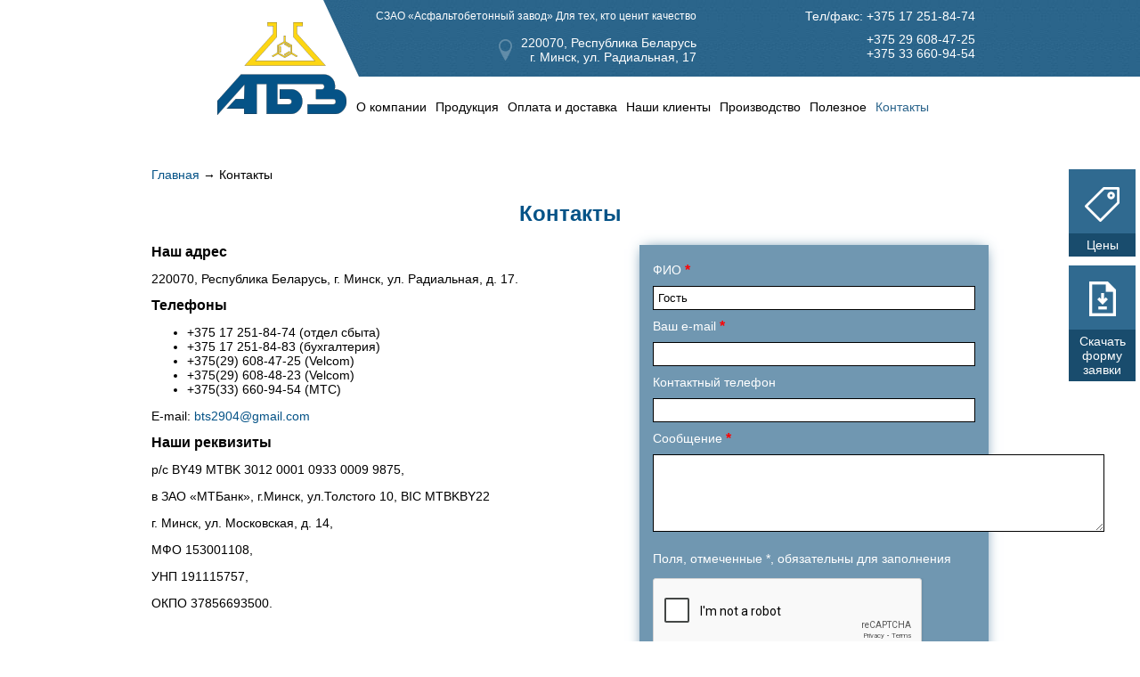

--- FILE ---
content_type: text/html; charset=utf-8
request_url: https://a-b-z.by/kontakty
body_size: 8206
content:
<!DOCTYPE html>
<html>
<head>
<meta charset="utf-8" />
<link rel="shortcut icon" href="https://a-b-z.by/sites/default/files/favicon_0.ico" type="image/vnd.microsoft.icon" />
<meta name="description" content="Контакты" />
<title>Контакты - Асфальтобетонный завод</title>
<style type="text/css" media="all">
@import url("https://a-b-z.by/modules/system/system.base.css?stzi2s");
@import url("https://a-b-z.by/modules/system/system.menus.css?stzi2s");
@import url("https://a-b-z.by/modules/system/system.messages.css?stzi2s");
</style>
<style type="text/css" media="all">
@import url("https://a-b-z.by/sites/all/modules/jquery_update/replace/ui/themes/base/minified/jquery.ui.core.min.css?stzi2s");
@import url("https://a-b-z.by/sites/all/modules/jquery_update/replace/ui/themes/base/minified/jquery.ui.theme.min.css?stzi2s");
@import url("https://a-b-z.by/sites/all/modules/yamaps/misc/yamaps.css?stzi2s");
</style>
<style type="text/css" media="all">
@import url("https://a-b-z.by/modules/comment/comment.css?stzi2s");
@import url("https://a-b-z.by/modules/field/theme/field.css?stzi2s");
</style>
<link type="text/css" rel="stylesheet" href="https://a-b-z.by/sites/default/files/less/less_demo.info.N7yCimJWEwt68GApBhGyWgG9o2GL-rM0ngNksL4B9-M.css?stzi2s" media="all" src="/sites/all/modules/less/less_demo/styles/less_demo.info.css.less" />
<style type="text/css" media="all">
@import url("https://a-b-z.by/modules/node/node.css?stzi2s");
@import url("https://a-b-z.by/modules/search/search.css?stzi2s");
@import url("https://a-b-z.by/modules/user/user.css?stzi2s");
@import url("https://a-b-z.by/sites/all/modules/views/css/views.css?stzi2s");
</style>
<style type="text/css" media="all">
@import url("https://a-b-z.by/sites/all/modules/colorbox/styles/default/colorbox_style.css?stzi2s");
@import url("https://a-b-z.by/sites/all/modules/ctools/css/ctools.css?stzi2s");
@import url("https://a-b-z.by/sites/all/modules/ctools/css/modal.css?stzi2s");
@import url("https://a-b-z.by/sites/all/modules/modal_forms/css/modal_forms_popup.css?stzi2s");
@import url("https://a-b-z.by/sites/all/modules/flexslider/assets/css/flexslider_img.css?stzi2s");
@import url("https://a-b-z.by/sites/all/libraries/flexslider/flexslider.css?stzi2s");
@import url("https://a-b-z.by/sites/all/modules/webform/css/webform.css?stzi2s");
</style>
<style type="text/css" media="all">
@import url("https://a-b-z.by/sites/all/themes/custom/styles/bootstrap_not_adaptive.css?stzi2s");
</style>
<link type="text/css" rel="stylesheet" href="https://a-b-z.by/sites/default/files/less/style.pI4pedfMUGc6rgGAeNUJw5-9Ck3LhSTdo7vNmwgtSWA.css?stzi2s" media="all" src="/sites/all/themes/custom/less/style.less" />
<!--[if lt IE 9]><script src="http://html5shiv.googlecode.com/svn/trunk/html5.js"></script><![endif]-->

</head>
<body class="html not-front not-logged-in no-sidebars page-node page-node- page-node-1 node-type-webform">
<div class="wrapper">

		<header class="header">
			<div class="menu_top_button"></div>
				<section class="container">
						<div class="row">
								<div class="col-md-3">  <div class="region region-header1">
    <div id="block-block-10" class="block block-block">

    
  <div class="content">
    <p>
	<a href="/"><img alt="" src="/sites/default/files/logo_0.png" style="width: 147px; height: 117px;" /></a></p>
  </div>
</div>
  </div>
</div>
								<div class="col-md-5">  <div class="region region-header2">
    <div id="block-block-13" class="block block-block">

    
  <div class="content">
    <p class="factory">
	СЗАО «Асфальтобетонный завод» Для тех, кто ценит качество</p>
<p class="address">
	220070, Республика Беларусь<br />
	г. Минск, ул. Радиальная, 17</p>
  </div>
</div>
  </div>
</div>
								<div class="col-md-4">  <div class="region region-header3">
    <div id="block-block-14" class="block block-block">

    
  <div class="content">
    <p class="phone">
	Тел/факс: +375 17 251-84-74</p>
<p class="phone">
	+375 29 608-47-25<br />
	+375 33 660-94-54</p>
<p>
	 </p>
  </div>
</div>
  </div>
</div>
						</div>
						<section>
								</header><!-- .header-->

																	<div id="bottom-header" class="container">
											<div class="row">
													  <div class="region region-bottom-header">
    <div id="block-system-main-menu" class="block block-system block-menu">

    
  <div class="content">
    <ul class="menu"><li class="first leaf"><a href="/o-kompanii">О компании</a></li>
<li class="collapsed"><a href="/catalog" title="">Продукция</a></li>
<li class="leaf"><a href="/oplata-i-dostavka">Оплата и доставка</a></li>
<li class="leaf"><a href="/klienty">Наши клиенты</a></li>
<li class="collapsed"><a href="/proizvodstvo-asfalta-asfaltobetona">Производство</a></li>
<li class="leaf"><a href="/news" title="">Полезное</a></li>
<li class="last leaf active-trail"><a href="/kontakty" class="active-trail active">Контакты</a></li>
</ul>  </div>
</div>
<div id="block-commerce-cart-cart" class="block block-commerce-cart">

    
  <div class="content">
    <div class="cart-empty-block">У вас нет заявок</div>  </div>
</div>
  </div>
											</div>
									</div>
								
								<div class="middle">
										<div class="container">
												<div class="row">
														
														<main id="content" class="no-sidebars">
																<div id="breadcrumb">
																		<div class="breadcrumb"><a href="/">Главная</a> <span class="divider">&rarr;</span> Контакты</div>																</div>
																																<div class="tabs"></div>																<h1>Контакты</h1 >																  <div class="region region-content">
    <div id="block-system-main" class="block block-system">

    
  <div class="content">
    <div id="node-1" class="node node-webform clearfix" about="/kontakty" typeof="sioc:Item foaf:Document">

  
      <span property="dc:title" content="Контакты" class="rdf-meta element-hidden"></span><span property="sioc:num_replies" content="0" datatype="xsd:integer" class="rdf-meta element-hidden"></span>
  
  <div class="content">
    <div class="field field-name-body field-type-text-with-summary field-label-hidden"><div class="field-items"><div class="field-item even" property="content:encoded"><h3>
	Наш адрес</h3>
<p>
	220070, Республика Беларусь, г. Минск, ул. Радиальная, д. 17.</p>
<h3>
	Телефоны</h3>
<ul>
<li>
		+375 17 251-84-74 (отдел сбыта)</li>
<li>
		+375 17 251-84-83 (бухгалтерия)</li>
<li>
		+375(29) 608-47-25 (Velcom)</li>
<li>
		+375(29) 608-48-23 (Velcom)</li>
<li>
		+375(33) 660-94-54 (МТС)</li>
</ul>
<p>
	E-mail: <a href="mailto:bts2904@gmail.com">bts2904@gmail.com</a></p>
<h3>
	Наши реквизиты</h3>
<p>
	р/с BY49 MTBK 3012 0001 0933 0009 9875,</p>
<p>
	в ЗАО «МТБанк»,  г.Минск, ул.Толстого 10, BIC MTBKBY22</p>
<p>
	г. Минск, ул. Московская, д. 14,</p>
<p>
	МФО 153001108,</p>
<p>
	УНП 191115757,</p>
<p>
	ОКПО 37856693500.</p>
</div></div></div><form class="webform-client-form webform-client-form-1 contact_page_form col-xs-12 col-sm-5 col-md-5" action="/kontakty" method="post" id="webform-client-form-1" accept-charset="UTF-8"><div><div  class="form-item webform-component webform-component-textfield webform-component--fio">
  <label for="edit-submitted-fio">ФИО <span class="form-required" title="Это поле обязательно для заполнения.">*</span></label>
 <input required="required" type="text" id="edit-submitted-fio" name="submitted[fio]" value="Гость" size="60" maxlength="128" class="form-text required" />
</div>
<div  class="form-item webform-component webform-component-email webform-component--vash-e-mail">
  <label for="edit-submitted-vash-e-mail">Ваш e-mail <span class="form-required" title="Это поле обязательно для заполнения.">*</span></label>
 <input required="required" class="email form-text form-email required" type="email" id="edit-submitted-vash-e-mail" name="submitted[vash_e_mail]" size="60" />
</div>
<div  class="form-item webform-component webform-component-textfield webform-component--kontaktnyy-telefon">
  <label for="edit-submitted-kontaktnyy-telefon">Контактный телефон </label>
 <input type="text" id="edit-submitted-kontaktnyy-telefon" name="submitted[kontaktnyy_telefon]" value="" size="60" maxlength="128" class="form-text" />
</div>
<div  class="form-item webform-component webform-component-textarea webform-component--soobshchenie">
  <label for="edit-submitted-soobshchenie">Сообщение <span class="form-required" title="Это поле обязательно для заполнения.">*</span></label>
 <div class="form-textarea-wrapper resizable"><textarea required="required" id="edit-submitted-soobshchenie" name="submitted[soobshchenie]" cols="60" rows="5" class="form-textarea required"></textarea></div>
</div>
<div  class="form-item webform-component webform-component-markup webform-component--pometka">
 <p>Поля, отмеченные *, обязательны для заполнения</p>

</div>
<input type="hidden" name="details[sid]" />
<input type="hidden" name="details[page_num]" value="1" />
<input type="hidden" name="details[page_count]" value="1" />
<input type="hidden" name="details[finished]" value="0" />
<input type="hidden" name="form_build_id" value="form-x1gRG0AiM69XUlSD9AJxy52rdx1aQinv2crQaK5zwpQ" />
<input type="hidden" name="form_id" value="webform_client_form_1" />
<div class="captcha"><input type="hidden" name="captcha_sid" value="13262" />
<input type="hidden" name="captcha_token" value="33a0f380fa04f4d09a244b50c9cf1be2" />
<input type="hidden" name="captcha_response" value="Google no captcha" />
<div class="g-recaptcha" data-sitekey="6LeNVVwUAAAAAJ0sDnGlb9JOIvdKWwvd0smZtRX_"></div></div><div class="form-actions"><input class="webform-submit button-primary form-submit" type="submit" name="op" value="Отправить" /></div></div></form>  </div>

  
  
</div>
  </div>
</div>
<div id="block-yamaps-yamaps" class="block block-yamaps">

    
  <div class="content">
    <div id="ymap-block-yamaps" style="width:100%; height:400px;" class="yamaps-map-container"></div>
  </div>
</div>
<div id="block-block-21" class="block block-block">

    
  <div class="content">
    <div class="wrap-button">
	<a class="price" href="https://a-b-z.by/ceny"><span>Цены</span></a> <a class="download-form" href="/sites/default/files/zayavka_abz_na_asfalt.docx" onclick="yaCounter5566183.reachGoal('click_zayavka');"><span>Скачать форму заявки</span></a></div>
  </div>
</div>
  </div>
														</main><!-- .content -->

																													<aside class="right-sidebar">
																																</aside><!-- .right-sidebar -->
																										</div>
										</div>
								</div><!-- .middle-->
									<div class="content-bottom">
										  <div class="region region-content-bottom">
    <div id="block-views-mini-slider-block" class="block block-views">

    
  <div class="content">
    <div class="view view-mini-slider view-id-mini_slider view-display-id-block view-dom-id-de05e9598654d935a0cb97a572844523">
        
  
  
      <div class="view-content">
      <div  id="flexslider-1" class="flexslider optionset-mini-slider">
  <ul class="slides"><li>  
  <div class="views-field views-field-field-clients-logo">        <div class="field-content"><a href="/klienty"><img typeof="foaf:Image" src="https://a-b-z.by/sites/default/files/styles/166x91/public/stroytrest_0.png?itok=i-Fyp-m9" width="104" height="61" alt="ОАО Стройтрест №1" title="Контакты" /></a></div>  </div></li>
<li>  
  <div class="views-field views-field-field-clients-logo">        <div class="field-content"><a href="/klienty"><img typeof="foaf:Image" src="https://a-b-z.by/sites/default/files/styles/166x91/public/pmk4.png?itok=darzjcLt" width="104" height="61" alt="ОАО ПМК-4" title="Контакты" /></a></div>  </div></li>
<li>  
  <div class="views-field views-field-field-clients-logo">        <div class="field-content"><a href="/klienty"><img typeof="foaf:Image" src="https://a-b-z.by/sites/default/files/styles/166x91/public/pinskvodstroy.png?itok=TUZUJFs3" width="104" height="61" alt="ОАО &quot;Пинскводстрой&quot;" title="Контакты" /></a></div>  </div></li>
<li>  
  <div class="views-field views-field-field-clients-logo">        <div class="field-content"><a href="/klienty"><img typeof="foaf:Image" src="https://a-b-z.by/sites/default/files/styles/166x91/public/gk.png?itok=ddm-pyy3" width="104" height="61" alt="ООО &quot;Гарант Качества&quot;" title="Контакты" /></a></div>  </div></li>
<li>  
  <div class="views-field views-field-field-clients-logo">        <div class="field-content"><a href="/klienty"><img typeof="foaf:Image" src="https://a-b-z.by/sites/default/files/styles/166x91/public/zomeks_invest.jpg?itok=uCl0sABB" width="104" height="61" alt="ИООО &quot;Зомекс Инвестмент&quot;" title="Контакты" /></a></div>  </div></li>
<li>  
  <div class="views-field views-field-field-clients-logo">        <div class="field-content"><a href="/klienty"><img typeof="foaf:Image" src="https://a-b-z.by/sites/default/files/styles/166x91/public/dspmk-26.png?itok=j9OS2gfS" width="104" height="61" alt="УП ДСПМК-26" title="Контакты" /></a></div>  </div></li>
<li>  
  <div class="views-field views-field-field-clients-logo">        <div class="field-content"><a href="/klienty"><img typeof="foaf:Image" src="https://a-b-z.by/sites/default/files/styles/166x91/public/minskvodstroy_0.jpg?itok=jgJb3Jbx" width="104" height="61" alt="ОАО Минскводстрой" title="Контакты" /></a></div>  </div></li>
<li>  
  <div class="views-field views-field-field-clients-logo">        <div class="field-content"><a href="/klienty"><img typeof="foaf:Image" src="https://a-b-z.by/sites/default/files/styles/166x91/public/clients9n.png?itok=VGx4ExtN" width="104" height="61" alt="БелЭЗ" title="Контакты" /></a></div>  </div></li>
<li>  
  <div class="views-field views-field-field-clients-logo">        <div class="field-content"><a href="/klienty"><img typeof="foaf:Image" src="https://a-b-z.by/sites/default/files/styles/166x91/public/client6_0.png?itok=T7P7rJaU" width="104" height="61" alt="АДС 2000" title="Контакты" /></a></div>  </div></li>
<li>  
  <div class="views-field views-field-field-clients-logo">        <div class="field-content"><a href="/klienty"><img typeof="foaf:Image" src="https://a-b-z.by/sites/default/files/styles/166x91/public/client5n_0.png?itok=KJo1REs5" width="104" height="61" alt="СтромИнвест" title="Контакты" /></a></div>  </div></li>
<li>  
  <div class="views-field views-field-field-clients-logo">        <div class="field-content"><a href="/klienty"><img typeof="foaf:Image" src="https://a-b-z.by/sites/default/files/styles/166x91/public/client2.png?itok=ysmZ62k9" width="104" height="61" alt="МАПИД" title="Контакты" /></a></div>  </div></li>
<li>  
  <div class="views-field views-field-field-clients-logo">        <div class="field-content"><a href="/klienty"><img typeof="foaf:Image" src="https://a-b-z.by/sites/default/files/styles/166x91/public/client4n.png?itok=hkD8kEkh" width="104" height="61" alt="Ждановичи" title="Контакты" /></a></div>  </div></li>
<li>  
  <div class="views-field views-field-field-clients-logo">        <div class="field-content"><a href="/klienty"><img typeof="foaf:Image" src="https://a-b-z.by/sites/default/files/styles/166x91/public/client1n.png?itok=neRU4xr9" width="104" height="61" alt="УДМС" title="Контакты" /></a></div>  </div></li>
</ul></div>
    </div>
  
  
  
  
  
  
</div>  </div>
</div>
  </div>
									</div>
								</div><!-- .wrapper -->

								<footer class="footer">
										<div class="container">
												<div class="row">
																										</div>
												<div class="row">
														<div class="col-xs-12 col-sm-3 col-md-3">
																	
														</div>
														<div class="col-xs-12 col-sm-3 col-md-3">
																				
														</div>
														<div class="col-xs-12 col-sm-6 col-md-6">
																			
														</div>
												</div>
												<div class="row">
														<div class="footer_copyright col-xs-12 col-sm-6 col-md-6">
																Copyright &copy; 2014-2026, Асфальтобетонный завод - производство, доставка асфальта														</div>
														<div class="footer_devel col-xs-12 col-sm-6 col-md-6">
																					<a class="sitemap" href="/sitemap">&nbsp;</span><br/>
					
														</div>
												</div>
										</div>
								</footer><!-- .footer --><script type="text/javascript" src="https://a-b-z.by/sites/all/modules/jquery_update/replace/jquery/1.7/jquery.min.js?v=1.7.2"></script>
<script type="text/javascript" src="https://a-b-z.by/misc/jquery-extend-3.4.0.js?v=1.7.2"></script>
<script type="text/javascript" src="https://a-b-z.by/misc/jquery-html-prefilter-3.5.0-backport.js?v=1.7.2"></script>
<script type="text/javascript" src="https://a-b-z.by/misc/jquery.once.js?v=1.2"></script>
<script type="text/javascript" src="https://a-b-z.by/misc/drupal.js?stzi2s"></script>
<script type="text/javascript" src="https://a-b-z.by/sites/all/modules/jquery_update/replace/ui/ui/minified/jquery.ui.core.min.js?v=1.10.2"></script>
<script type="text/javascript" src="https://a-b-z.by/sites/all/modules/jquery_update/replace/ui/external/jquery.cookie.js?v=67fb34f6a866c40d0570"></script>
<script type="text/javascript" src="https://a-b-z.by/sites/all/modules/jquery_update/replace/misc/jquery.form.min.js?v=2.69"></script>
<script type="text/javascript" src="https://a-b-z.by/misc/ajax.js?v=7.81"></script>
<script type="text/javascript" src="https://a-b-z.by/sites/all/modules/jquery_update/js/jquery_update.js?v=0.0.1"></script>
<script type="text/javascript" src="https://api-maps.yandex.ru/2.0/?load=package.full&amp;lang=ru-RU&amp;wizard=Drupal_yamaps_ru"></script>
<script type="text/javascript" src="https://a-b-z.by/sites/default/files/languages/ru_3Ifs6Izb1DREXhiKG3gak-V1ItLwZQVkpAr8nQ1TS7k.js?stzi2s"></script>
<script type="text/javascript" src="https://a-b-z.by/sites/all/libraries/colorbox/jquery.colorbox-min.js?stzi2s"></script>
<script type="text/javascript" src="https://a-b-z.by/sites/all/modules/colorbox/js/colorbox.js?stzi2s"></script>
<script type="text/javascript" src="https://a-b-z.by/sites/all/modules/colorbox/styles/default/colorbox_style.js?stzi2s"></script>
<script type="text/javascript" src="https://a-b-z.by/sites/all/modules/colorbox/js/colorbox_load.js?stzi2s"></script>
<script type="text/javascript" src="https://a-b-z.by/misc/progress.js?v=7.81"></script>
<script type="text/javascript" src="https://a-b-z.by/sites/all/modules/ctools/js/modal.js?stzi2s"></script>
<script type="text/javascript" src="https://a-b-z.by/sites/all/modules/modal_forms/js/modal_forms_popup.js?stzi2s"></script>
<script type="text/javascript" src="https://a-b-z.by/sites/all/modules/captcha/captcha.js?stzi2s"></script>
<script type="text/javascript" defer="defer" src="https://www.google.com/recaptcha/api.js?stzi2s"></script>
<script type="text/javascript" src="https://a-b-z.by/sites/all/libraries/flexslider/jquery.flexslider-min.js?stzi2s"></script>
<script type="text/javascript" src="https://a-b-z.by/misc/textarea.js?v=7.81"></script>
<script type="text/javascript" src="https://a-b-z.by/sites/all/modules/webform/js/webform.js?stzi2s"></script>
<script type="text/javascript" src="https://a-b-z.by/sites/all/themes/custom/js/custom.js?stzi2s"></script>
<script type="text/javascript">
<!--//--><![CDATA[//><!--
jQuery.extend(Drupal.settings, {"basePath":"\/","pathPrefix":"","ajaxPageState":{"theme":"custom","theme_token":"ttasfUjCD5HkokGIpylsJsV3kR5HtfkFWeSWKXXTnUY","jquery_version":"1.7","js":{"sites\/all\/modules\/yamaps\/misc\/yamaps.init.js":1,"sites\/all\/modules\/yamaps\/misc\/yamaps.layouts.js":1,"sites\/all\/modules\/yamaps\/misc\/yamaps.placemark.js":1,"sites\/all\/modules\/yamaps\/misc\/yamaps.line.js":1,"sites\/all\/modules\/yamaps\/misc\/yamaps.polygon.js":1,"sites\/all\/modules\/yamaps\/misc\/yamaps.route.js":1,"sites\/all\/modules\/yamaps\/misc\/yamaps.maps.js":1,"sites\/all\/modules\/yamaps\/misc\/yamaps.run.js":1,"sites\/all\/modules\/flexslider\/assets\/js\/flexslider.load.js":1,"sites\/all\/modules\/jquery_update\/replace\/jquery\/1.7\/jquery.min.js":1,"misc\/jquery-extend-3.4.0.js":1,"misc\/jquery-html-prefilter-3.5.0-backport.js":1,"misc\/jquery.once.js":1,"misc\/drupal.js":1,"sites\/all\/modules\/jquery_update\/replace\/ui\/ui\/minified\/jquery.ui.core.min.js":1,"sites\/all\/modules\/jquery_update\/replace\/ui\/external\/jquery.cookie.js":1,"sites\/all\/modules\/jquery_update\/replace\/misc\/jquery.form.min.js":1,"misc\/ajax.js":1,"sites\/all\/modules\/jquery_update\/js\/jquery_update.js":1,"https:\/\/api-maps.yandex.ru\/2.0\/?load=package.full\u0026lang=ru-RU\u0026wizard=Drupal_yamaps_ru":1,"public:\/\/languages\/ru_3Ifs6Izb1DREXhiKG3gak-V1ItLwZQVkpAr8nQ1TS7k.js":1,"sites\/all\/libraries\/colorbox\/jquery.colorbox-min.js":1,"sites\/all\/modules\/colorbox\/js\/colorbox.js":1,"sites\/all\/modules\/colorbox\/styles\/default\/colorbox_style.js":1,"sites\/all\/modules\/colorbox\/js\/colorbox_load.js":1,"misc\/progress.js":1,"sites\/all\/modules\/ctools\/js\/modal.js":1,"sites\/all\/modules\/modal_forms\/js\/modal_forms_popup.js":1,"sites\/all\/modules\/captcha\/captcha.js":1,"https:\/\/www.google.com\/recaptcha\/api.js":1,"sites\/all\/libraries\/flexslider\/jquery.flexslider-min.js":1,"misc\/textarea.js":1,"sites\/all\/modules\/webform\/js\/webform.js":1,"sites\/all\/themes\/custom\/js\/custom.js":1},"css":{"modules\/system\/system.base.css":1,"modules\/system\/system.menus.css":1,"modules\/system\/system.messages.css":1,"misc\/ui\/jquery.ui.core.css":1,"misc\/ui\/jquery.ui.theme.css":1,"sites\/all\/modules\/yamaps\/misc\/yamaps.css":1,"modules\/comment\/comment.css":1,"modules\/field\/theme\/field.css":1,"sites\/all\/modules\/less\/less_demo\/styles\/less_demo.info.css.less":1,"modules\/node\/node.css":1,"modules\/search\/search.css":1,"modules\/user\/user.css":1,"sites\/all\/modules\/views\/css\/views.css":1,"sites\/all\/modules\/colorbox\/styles\/default\/colorbox_style.css":1,"sites\/all\/modules\/ctools\/css\/ctools.css":1,"sites\/all\/modules\/ctools\/css\/modal.css":1,"sites\/all\/modules\/modal_forms\/css\/modal_forms_popup.css":1,"sites\/all\/modules\/flexslider\/assets\/css\/flexslider_img.css":1,"sites\/all\/libraries\/flexslider\/flexslider.css":1,"sites\/all\/modules\/webform\/css\/webform.css":1,"sites\/all\/themes\/custom\/styles\/bootstrap_not_adaptive.css":1,"sites\/all\/themes\/custom\/less\/style.less":1}},"colorbox":{"opacity":"0.85","current":"{current} \u0438\u0437 {total}","previous":"\u00ab \u041f\u0440\u0435\u0434\u044b\u0434\u0443\u0449\u0438\u0439","next":"\u0421\u043b\u0435\u0434\u0443\u044e\u0449\u0438\u0439 \u00bb","close":"\u0417\u0430\u043a\u0440\u044b\u0442\u044c","maxWidth":"98%","maxHeight":"98%","fixed":true,"mobiledetect":true,"mobiledevicewidth":"480px","specificPagesDefaultValue":"admin*\nimagebrowser*\nimg_assist*\nimce*\nnode\/add\/*\nnode\/*\/edit\nprint\/*\nprintpdf\/*\nsystem\/ajax\nsystem\/ajax\/*"},"CToolsModal":{"loadingText":"\u0417\u0430\u0433\u0440\u0443\u0437\u043a\u0430...","closeText":"\u0417\u0430\u043a\u0440\u044b\u0442\u044c \u041e\u043a\u043d\u043e","closeImage":"\u003Cimg typeof=\u0022foaf:Image\u0022 src=\u0022https:\/\/a-b-z.by\/sites\/all\/modules\/ctools\/images\/icon-close-window.png\u0022 width=\u0022\u041a\u043e\u043d\u0442\u0430\u043a\u0442\u044b\u0022 height=\u0022\u041a\u043e\u043d\u0442\u0430\u043a\u0442\u044b\u0022 alt=\u0022\u0417\u0430\u043a\u0440\u044b\u0442\u044c \u043e\u043a\u043d\u043e\u0022 title=\u0022\u0417\u0430\u043a\u0440\u044b\u0442\u044c \u043e\u043a\u043d\u043e\u0022 \/\u003E","throbber":"\u003Cimg typeof=\u0022foaf:Image\u0022 src=\u0022https:\/\/a-b-z.by\/sites\/all\/modules\/ctools\/images\/throbber.gif\u0022 width=\u0022\u041a\u043e\u043d\u0442\u0430\u043a\u0442\u044b\u0022 height=\u0022\u041a\u043e\u043d\u0442\u0430\u043a\u0442\u044b\u0022 alt=\u0022\u0417\u0430\u0433\u0440\u0443\u0437\u043a\u0430\u0022 title=\u0022\u0417\u0430\u0433\u0440\u0443\u0437\u043a\u0430...\u0022 \/\u003E"},"modal-popup-small":{"modalSize":{"type":"fixed","width":300,"height":300},"modalOptions":{"opacity":0.85,"background":"#000"},"animation":"fadeIn","modalTheme":"ModalFormsPopup","throbber":"\u003Cimg typeof=\u0022foaf:Image\u0022 src=\u0022https:\/\/a-b-z.by\/sites\/all\/modules\/modal_forms\/images\/loading_animation.gif\u0022 width=\u0022\u041a\u043e\u043d\u0442\u0430\u043a\u0442\u044b\u0022 height=\u0022\u041a\u043e\u043d\u0442\u0430\u043a\u0442\u044b\u0022 alt=\u0022\u0417\u0430\u0433\u0440\u0443\u0437\u043a\u0430...\u0022 title=\u0022\u0417\u0430\u0433\u0440\u0443\u0437\u043a\u0430\u0022 \/\u003E","closeText":"\u0417\u0430\u043a\u0440\u044b\u0442\u044c"},"modal-popup-medium":{"modalSize":{"type":"fixed","width":550,"height":450},"modalOptions":{"opacity":0.85,"background":"#000"},"animation":"fadeIn","modalTheme":"ModalFormsPopup","throbber":"\u003Cimg typeof=\u0022foaf:Image\u0022 src=\u0022https:\/\/a-b-z.by\/sites\/all\/modules\/modal_forms\/images\/loading_animation.gif\u0022 width=\u0022\u041a\u043e\u043d\u0442\u0430\u043a\u0442\u044b\u0022 height=\u0022\u041a\u043e\u043d\u0442\u0430\u043a\u0442\u044b\u0022 alt=\u0022\u0417\u0430\u0433\u0440\u0443\u0437\u043a\u0430...\u0022 title=\u0022\u0417\u0430\u0433\u0440\u0443\u0437\u043a\u0430\u0022 \/\u003E","closeText":"\u0417\u0430\u043a\u0440\u044b\u0442\u044c"},"modal-popup-large":{"modalSize":{"type":"scale","width":0.8,"height":0.8},"modalOptions":{"opacity":0.85,"background":"#000"},"animation":"fadeIn","modalTheme":"ModalFormsPopup","throbber":"\u003Cimg typeof=\u0022foaf:Image\u0022 src=\u0022https:\/\/a-b-z.by\/sites\/all\/modules\/modal_forms\/images\/loading_animation.gif\u0022 width=\u0022\u041a\u043e\u043d\u0442\u0430\u043a\u0442\u044b\u0022 height=\u0022\u041a\u043e\u043d\u0442\u0430\u043a\u0442\u044b\u0022 alt=\u0022\u0417\u0430\u0433\u0440\u0443\u0437\u043a\u0430...\u0022 title=\u0022\u0417\u0430\u0433\u0440\u0443\u0437\u043a\u0430\u0022 \/\u003E","closeText":"\u0417\u0430\u043a\u0440\u044b\u0442\u044c"},"flexslider":{"optionsets":{"mini_slider":{"namespace":"flex-","selector":".slides \u003E li","easing":"linear","direction":"horizontal","reverse":false,"smoothHeight":false,"startAt":0,"animationSpeed":500,"initDelay":0,"useCSS":true,"touch":true,"video":false,"keyboard":false,"multipleKeyboard":false,"mousewheel":1,"controlsContainer":".flex-control-nav-container","sync":"","asNavFor":"","itemWidth":12,"itemMargin":0,"minItems":5,"maxItems":5,"move":1,"animation":"slide","slideshow":true,"slideshowSpeed":"2500","directionNav":true,"controlNav":false,"prevText":"","nextText":"","pausePlay":false,"pauseText":"\u041f\u0430\u0443\u0437\u0430","playText":"\u0421\u0442\u0430\u0440\u0442","randomize":false,"thumbCaptions":false,"thumbCaptionsBoth":false,"animationLoop":true,"pauseOnAction":true,"pauseOnHover":false,"manualControls":""}},"instances":{"flexslider-1":"mini_slider"}},"urlIsAjaxTrusted":{"\/kontakty":true},"yamaps":{"ymap-block-yamaps":{"init":{"center":[53.891316744173,27.642074986749],"zoom":14,"type":"yandex#map","behaviors":[]},"display_options":{"display_type":"map"},"controls":1,"traffic":0,"clusterer":false,"auto_zoom":false,"placemarks":[{"coords":[53.892373,27.64206],"params":{"color":"blue","iconContent":"","balloonContentBody":"\u0411\u0435\u043b\u0430\u0440\u0443\u0441\u044c, \u041c\u0438\u043d\u0441\u043a","balloonContentHeader":""}}],"lines":null,"polygons":null,"routes":null,"edit":false}}});
//--><!]]>
</script>
<script type="text/javascript" src="https://a-b-z.by/sites/all/modules/yamaps/misc/yamaps.init.js?v=2.x"></script>
<script type="text/javascript" src="https://a-b-z.by/sites/all/modules/yamaps/misc/yamaps.layouts.js?v=2.x"></script>
<script type="text/javascript" src="https://a-b-z.by/sites/all/modules/yamaps/misc/yamaps.placemark.js?v=2.x"></script>
<script type="text/javascript" src="https://a-b-z.by/sites/all/modules/yamaps/misc/yamaps.line.js?v=2.x"></script>
<script type="text/javascript" src="https://a-b-z.by/sites/all/modules/yamaps/misc/yamaps.polygon.js?v=2.x"></script>
<script type="text/javascript" src="https://a-b-z.by/sites/all/modules/yamaps/misc/yamaps.route.js?v=2.x"></script>
<script type="text/javascript" src="https://a-b-z.by/sites/all/modules/yamaps/misc/yamaps.maps.js?v=2.x"></script>
<script type="text/javascript" src="https://a-b-z.by/sites/all/modules/yamaps/misc/yamaps.run.js?v=2.x"></script>
<script type="text/javascript" src="https://a-b-z.by/sites/all/modules/flexslider/assets/js/flexslider.load.js?stzi2s"></script>
<script>
  (function(i,s,o,g,r,a,m){i['GoogleAnalyticsObject']=r;i[r]=i[r]||function(){
  (i[r].q=i[r].q||[]).push(arguments)},i[r].l=1*new Date();a=s.createElement(o),
  m=s.getElementsByTagName(o)[0];a.async=1;a.src=g;m.parentNode.insertBefore(a,m)
  })(window,document,'script','https://www.google-analytics.com/analytics.js','ga');

  ga('create', 'UA-101619381-1', 'auto');
  ga('send', 'pageview');

</script>
<!-- Yandex.Metrika counter -->
<script type="text/javascript">
    (function (d, w, c) {
        (w[c] = w[c] || []).push(function() {
            try {
                w.yaCounter45117507 = new Ya.Metrika({
                    id:45117507,
                    clickmap:true,
                    trackLinks:true,
                    accurateTrackBounce:true,
                    webvisor:true
                });
            } catch(e) { }
        });

        var n = d.getElementsByTagName("script")[0],
            s = d.createElement("script"),
            f = function () { n.parentNode.insertBefore(s, n); };
        s.type = "text/javascript";
        s.async = true;
        s.src = "https://mc.yandex.ru/metrika/watch.js";

        if (w.opera == "[object Opera]") {
            d.addEventListener("DOMContentLoaded", f, false);
        } else { f(); }
    })(document, window, "yandex_metrika_callbacks");
</script>
<noscript><div><img src="https://mc.yandex.ru/watch/45117507" style="position:absolute; left:-9999px;" alt="" /></div></noscript>
<!-- /Yandex.Metrika counter -->
</html>

--- FILE ---
content_type: text/html; charset=utf-8
request_url: https://www.google.com/recaptcha/api2/anchor?ar=1&k=6LeNVVwUAAAAAJ0sDnGlb9JOIvdKWwvd0smZtRX_&co=aHR0cHM6Ly9hLWItei5ieTo0NDM.&hl=en&v=PoyoqOPhxBO7pBk68S4YbpHZ&size=normal&anchor-ms=20000&execute-ms=30000&cb=kb9shhynqzze
body_size: 49525
content:
<!DOCTYPE HTML><html dir="ltr" lang="en"><head><meta http-equiv="Content-Type" content="text/html; charset=UTF-8">
<meta http-equiv="X-UA-Compatible" content="IE=edge">
<title>reCAPTCHA</title>
<style type="text/css">
/* cyrillic-ext */
@font-face {
  font-family: 'Roboto';
  font-style: normal;
  font-weight: 400;
  font-stretch: 100%;
  src: url(//fonts.gstatic.com/s/roboto/v48/KFO7CnqEu92Fr1ME7kSn66aGLdTylUAMa3GUBHMdazTgWw.woff2) format('woff2');
  unicode-range: U+0460-052F, U+1C80-1C8A, U+20B4, U+2DE0-2DFF, U+A640-A69F, U+FE2E-FE2F;
}
/* cyrillic */
@font-face {
  font-family: 'Roboto';
  font-style: normal;
  font-weight: 400;
  font-stretch: 100%;
  src: url(//fonts.gstatic.com/s/roboto/v48/KFO7CnqEu92Fr1ME7kSn66aGLdTylUAMa3iUBHMdazTgWw.woff2) format('woff2');
  unicode-range: U+0301, U+0400-045F, U+0490-0491, U+04B0-04B1, U+2116;
}
/* greek-ext */
@font-face {
  font-family: 'Roboto';
  font-style: normal;
  font-weight: 400;
  font-stretch: 100%;
  src: url(//fonts.gstatic.com/s/roboto/v48/KFO7CnqEu92Fr1ME7kSn66aGLdTylUAMa3CUBHMdazTgWw.woff2) format('woff2');
  unicode-range: U+1F00-1FFF;
}
/* greek */
@font-face {
  font-family: 'Roboto';
  font-style: normal;
  font-weight: 400;
  font-stretch: 100%;
  src: url(//fonts.gstatic.com/s/roboto/v48/KFO7CnqEu92Fr1ME7kSn66aGLdTylUAMa3-UBHMdazTgWw.woff2) format('woff2');
  unicode-range: U+0370-0377, U+037A-037F, U+0384-038A, U+038C, U+038E-03A1, U+03A3-03FF;
}
/* math */
@font-face {
  font-family: 'Roboto';
  font-style: normal;
  font-weight: 400;
  font-stretch: 100%;
  src: url(//fonts.gstatic.com/s/roboto/v48/KFO7CnqEu92Fr1ME7kSn66aGLdTylUAMawCUBHMdazTgWw.woff2) format('woff2');
  unicode-range: U+0302-0303, U+0305, U+0307-0308, U+0310, U+0312, U+0315, U+031A, U+0326-0327, U+032C, U+032F-0330, U+0332-0333, U+0338, U+033A, U+0346, U+034D, U+0391-03A1, U+03A3-03A9, U+03B1-03C9, U+03D1, U+03D5-03D6, U+03F0-03F1, U+03F4-03F5, U+2016-2017, U+2034-2038, U+203C, U+2040, U+2043, U+2047, U+2050, U+2057, U+205F, U+2070-2071, U+2074-208E, U+2090-209C, U+20D0-20DC, U+20E1, U+20E5-20EF, U+2100-2112, U+2114-2115, U+2117-2121, U+2123-214F, U+2190, U+2192, U+2194-21AE, U+21B0-21E5, U+21F1-21F2, U+21F4-2211, U+2213-2214, U+2216-22FF, U+2308-230B, U+2310, U+2319, U+231C-2321, U+2336-237A, U+237C, U+2395, U+239B-23B7, U+23D0, U+23DC-23E1, U+2474-2475, U+25AF, U+25B3, U+25B7, U+25BD, U+25C1, U+25CA, U+25CC, U+25FB, U+266D-266F, U+27C0-27FF, U+2900-2AFF, U+2B0E-2B11, U+2B30-2B4C, U+2BFE, U+3030, U+FF5B, U+FF5D, U+1D400-1D7FF, U+1EE00-1EEFF;
}
/* symbols */
@font-face {
  font-family: 'Roboto';
  font-style: normal;
  font-weight: 400;
  font-stretch: 100%;
  src: url(//fonts.gstatic.com/s/roboto/v48/KFO7CnqEu92Fr1ME7kSn66aGLdTylUAMaxKUBHMdazTgWw.woff2) format('woff2');
  unicode-range: U+0001-000C, U+000E-001F, U+007F-009F, U+20DD-20E0, U+20E2-20E4, U+2150-218F, U+2190, U+2192, U+2194-2199, U+21AF, U+21E6-21F0, U+21F3, U+2218-2219, U+2299, U+22C4-22C6, U+2300-243F, U+2440-244A, U+2460-24FF, U+25A0-27BF, U+2800-28FF, U+2921-2922, U+2981, U+29BF, U+29EB, U+2B00-2BFF, U+4DC0-4DFF, U+FFF9-FFFB, U+10140-1018E, U+10190-1019C, U+101A0, U+101D0-101FD, U+102E0-102FB, U+10E60-10E7E, U+1D2C0-1D2D3, U+1D2E0-1D37F, U+1F000-1F0FF, U+1F100-1F1AD, U+1F1E6-1F1FF, U+1F30D-1F30F, U+1F315, U+1F31C, U+1F31E, U+1F320-1F32C, U+1F336, U+1F378, U+1F37D, U+1F382, U+1F393-1F39F, U+1F3A7-1F3A8, U+1F3AC-1F3AF, U+1F3C2, U+1F3C4-1F3C6, U+1F3CA-1F3CE, U+1F3D4-1F3E0, U+1F3ED, U+1F3F1-1F3F3, U+1F3F5-1F3F7, U+1F408, U+1F415, U+1F41F, U+1F426, U+1F43F, U+1F441-1F442, U+1F444, U+1F446-1F449, U+1F44C-1F44E, U+1F453, U+1F46A, U+1F47D, U+1F4A3, U+1F4B0, U+1F4B3, U+1F4B9, U+1F4BB, U+1F4BF, U+1F4C8-1F4CB, U+1F4D6, U+1F4DA, U+1F4DF, U+1F4E3-1F4E6, U+1F4EA-1F4ED, U+1F4F7, U+1F4F9-1F4FB, U+1F4FD-1F4FE, U+1F503, U+1F507-1F50B, U+1F50D, U+1F512-1F513, U+1F53E-1F54A, U+1F54F-1F5FA, U+1F610, U+1F650-1F67F, U+1F687, U+1F68D, U+1F691, U+1F694, U+1F698, U+1F6AD, U+1F6B2, U+1F6B9-1F6BA, U+1F6BC, U+1F6C6-1F6CF, U+1F6D3-1F6D7, U+1F6E0-1F6EA, U+1F6F0-1F6F3, U+1F6F7-1F6FC, U+1F700-1F7FF, U+1F800-1F80B, U+1F810-1F847, U+1F850-1F859, U+1F860-1F887, U+1F890-1F8AD, U+1F8B0-1F8BB, U+1F8C0-1F8C1, U+1F900-1F90B, U+1F93B, U+1F946, U+1F984, U+1F996, U+1F9E9, U+1FA00-1FA6F, U+1FA70-1FA7C, U+1FA80-1FA89, U+1FA8F-1FAC6, U+1FACE-1FADC, U+1FADF-1FAE9, U+1FAF0-1FAF8, U+1FB00-1FBFF;
}
/* vietnamese */
@font-face {
  font-family: 'Roboto';
  font-style: normal;
  font-weight: 400;
  font-stretch: 100%;
  src: url(//fonts.gstatic.com/s/roboto/v48/KFO7CnqEu92Fr1ME7kSn66aGLdTylUAMa3OUBHMdazTgWw.woff2) format('woff2');
  unicode-range: U+0102-0103, U+0110-0111, U+0128-0129, U+0168-0169, U+01A0-01A1, U+01AF-01B0, U+0300-0301, U+0303-0304, U+0308-0309, U+0323, U+0329, U+1EA0-1EF9, U+20AB;
}
/* latin-ext */
@font-face {
  font-family: 'Roboto';
  font-style: normal;
  font-weight: 400;
  font-stretch: 100%;
  src: url(//fonts.gstatic.com/s/roboto/v48/KFO7CnqEu92Fr1ME7kSn66aGLdTylUAMa3KUBHMdazTgWw.woff2) format('woff2');
  unicode-range: U+0100-02BA, U+02BD-02C5, U+02C7-02CC, U+02CE-02D7, U+02DD-02FF, U+0304, U+0308, U+0329, U+1D00-1DBF, U+1E00-1E9F, U+1EF2-1EFF, U+2020, U+20A0-20AB, U+20AD-20C0, U+2113, U+2C60-2C7F, U+A720-A7FF;
}
/* latin */
@font-face {
  font-family: 'Roboto';
  font-style: normal;
  font-weight: 400;
  font-stretch: 100%;
  src: url(//fonts.gstatic.com/s/roboto/v48/KFO7CnqEu92Fr1ME7kSn66aGLdTylUAMa3yUBHMdazQ.woff2) format('woff2');
  unicode-range: U+0000-00FF, U+0131, U+0152-0153, U+02BB-02BC, U+02C6, U+02DA, U+02DC, U+0304, U+0308, U+0329, U+2000-206F, U+20AC, U+2122, U+2191, U+2193, U+2212, U+2215, U+FEFF, U+FFFD;
}
/* cyrillic-ext */
@font-face {
  font-family: 'Roboto';
  font-style: normal;
  font-weight: 500;
  font-stretch: 100%;
  src: url(//fonts.gstatic.com/s/roboto/v48/KFO7CnqEu92Fr1ME7kSn66aGLdTylUAMa3GUBHMdazTgWw.woff2) format('woff2');
  unicode-range: U+0460-052F, U+1C80-1C8A, U+20B4, U+2DE0-2DFF, U+A640-A69F, U+FE2E-FE2F;
}
/* cyrillic */
@font-face {
  font-family: 'Roboto';
  font-style: normal;
  font-weight: 500;
  font-stretch: 100%;
  src: url(//fonts.gstatic.com/s/roboto/v48/KFO7CnqEu92Fr1ME7kSn66aGLdTylUAMa3iUBHMdazTgWw.woff2) format('woff2');
  unicode-range: U+0301, U+0400-045F, U+0490-0491, U+04B0-04B1, U+2116;
}
/* greek-ext */
@font-face {
  font-family: 'Roboto';
  font-style: normal;
  font-weight: 500;
  font-stretch: 100%;
  src: url(//fonts.gstatic.com/s/roboto/v48/KFO7CnqEu92Fr1ME7kSn66aGLdTylUAMa3CUBHMdazTgWw.woff2) format('woff2');
  unicode-range: U+1F00-1FFF;
}
/* greek */
@font-face {
  font-family: 'Roboto';
  font-style: normal;
  font-weight: 500;
  font-stretch: 100%;
  src: url(//fonts.gstatic.com/s/roboto/v48/KFO7CnqEu92Fr1ME7kSn66aGLdTylUAMa3-UBHMdazTgWw.woff2) format('woff2');
  unicode-range: U+0370-0377, U+037A-037F, U+0384-038A, U+038C, U+038E-03A1, U+03A3-03FF;
}
/* math */
@font-face {
  font-family: 'Roboto';
  font-style: normal;
  font-weight: 500;
  font-stretch: 100%;
  src: url(//fonts.gstatic.com/s/roboto/v48/KFO7CnqEu92Fr1ME7kSn66aGLdTylUAMawCUBHMdazTgWw.woff2) format('woff2');
  unicode-range: U+0302-0303, U+0305, U+0307-0308, U+0310, U+0312, U+0315, U+031A, U+0326-0327, U+032C, U+032F-0330, U+0332-0333, U+0338, U+033A, U+0346, U+034D, U+0391-03A1, U+03A3-03A9, U+03B1-03C9, U+03D1, U+03D5-03D6, U+03F0-03F1, U+03F4-03F5, U+2016-2017, U+2034-2038, U+203C, U+2040, U+2043, U+2047, U+2050, U+2057, U+205F, U+2070-2071, U+2074-208E, U+2090-209C, U+20D0-20DC, U+20E1, U+20E5-20EF, U+2100-2112, U+2114-2115, U+2117-2121, U+2123-214F, U+2190, U+2192, U+2194-21AE, U+21B0-21E5, U+21F1-21F2, U+21F4-2211, U+2213-2214, U+2216-22FF, U+2308-230B, U+2310, U+2319, U+231C-2321, U+2336-237A, U+237C, U+2395, U+239B-23B7, U+23D0, U+23DC-23E1, U+2474-2475, U+25AF, U+25B3, U+25B7, U+25BD, U+25C1, U+25CA, U+25CC, U+25FB, U+266D-266F, U+27C0-27FF, U+2900-2AFF, U+2B0E-2B11, U+2B30-2B4C, U+2BFE, U+3030, U+FF5B, U+FF5D, U+1D400-1D7FF, U+1EE00-1EEFF;
}
/* symbols */
@font-face {
  font-family: 'Roboto';
  font-style: normal;
  font-weight: 500;
  font-stretch: 100%;
  src: url(//fonts.gstatic.com/s/roboto/v48/KFO7CnqEu92Fr1ME7kSn66aGLdTylUAMaxKUBHMdazTgWw.woff2) format('woff2');
  unicode-range: U+0001-000C, U+000E-001F, U+007F-009F, U+20DD-20E0, U+20E2-20E4, U+2150-218F, U+2190, U+2192, U+2194-2199, U+21AF, U+21E6-21F0, U+21F3, U+2218-2219, U+2299, U+22C4-22C6, U+2300-243F, U+2440-244A, U+2460-24FF, U+25A0-27BF, U+2800-28FF, U+2921-2922, U+2981, U+29BF, U+29EB, U+2B00-2BFF, U+4DC0-4DFF, U+FFF9-FFFB, U+10140-1018E, U+10190-1019C, U+101A0, U+101D0-101FD, U+102E0-102FB, U+10E60-10E7E, U+1D2C0-1D2D3, U+1D2E0-1D37F, U+1F000-1F0FF, U+1F100-1F1AD, U+1F1E6-1F1FF, U+1F30D-1F30F, U+1F315, U+1F31C, U+1F31E, U+1F320-1F32C, U+1F336, U+1F378, U+1F37D, U+1F382, U+1F393-1F39F, U+1F3A7-1F3A8, U+1F3AC-1F3AF, U+1F3C2, U+1F3C4-1F3C6, U+1F3CA-1F3CE, U+1F3D4-1F3E0, U+1F3ED, U+1F3F1-1F3F3, U+1F3F5-1F3F7, U+1F408, U+1F415, U+1F41F, U+1F426, U+1F43F, U+1F441-1F442, U+1F444, U+1F446-1F449, U+1F44C-1F44E, U+1F453, U+1F46A, U+1F47D, U+1F4A3, U+1F4B0, U+1F4B3, U+1F4B9, U+1F4BB, U+1F4BF, U+1F4C8-1F4CB, U+1F4D6, U+1F4DA, U+1F4DF, U+1F4E3-1F4E6, U+1F4EA-1F4ED, U+1F4F7, U+1F4F9-1F4FB, U+1F4FD-1F4FE, U+1F503, U+1F507-1F50B, U+1F50D, U+1F512-1F513, U+1F53E-1F54A, U+1F54F-1F5FA, U+1F610, U+1F650-1F67F, U+1F687, U+1F68D, U+1F691, U+1F694, U+1F698, U+1F6AD, U+1F6B2, U+1F6B9-1F6BA, U+1F6BC, U+1F6C6-1F6CF, U+1F6D3-1F6D7, U+1F6E0-1F6EA, U+1F6F0-1F6F3, U+1F6F7-1F6FC, U+1F700-1F7FF, U+1F800-1F80B, U+1F810-1F847, U+1F850-1F859, U+1F860-1F887, U+1F890-1F8AD, U+1F8B0-1F8BB, U+1F8C0-1F8C1, U+1F900-1F90B, U+1F93B, U+1F946, U+1F984, U+1F996, U+1F9E9, U+1FA00-1FA6F, U+1FA70-1FA7C, U+1FA80-1FA89, U+1FA8F-1FAC6, U+1FACE-1FADC, U+1FADF-1FAE9, U+1FAF0-1FAF8, U+1FB00-1FBFF;
}
/* vietnamese */
@font-face {
  font-family: 'Roboto';
  font-style: normal;
  font-weight: 500;
  font-stretch: 100%;
  src: url(//fonts.gstatic.com/s/roboto/v48/KFO7CnqEu92Fr1ME7kSn66aGLdTylUAMa3OUBHMdazTgWw.woff2) format('woff2');
  unicode-range: U+0102-0103, U+0110-0111, U+0128-0129, U+0168-0169, U+01A0-01A1, U+01AF-01B0, U+0300-0301, U+0303-0304, U+0308-0309, U+0323, U+0329, U+1EA0-1EF9, U+20AB;
}
/* latin-ext */
@font-face {
  font-family: 'Roboto';
  font-style: normal;
  font-weight: 500;
  font-stretch: 100%;
  src: url(//fonts.gstatic.com/s/roboto/v48/KFO7CnqEu92Fr1ME7kSn66aGLdTylUAMa3KUBHMdazTgWw.woff2) format('woff2');
  unicode-range: U+0100-02BA, U+02BD-02C5, U+02C7-02CC, U+02CE-02D7, U+02DD-02FF, U+0304, U+0308, U+0329, U+1D00-1DBF, U+1E00-1E9F, U+1EF2-1EFF, U+2020, U+20A0-20AB, U+20AD-20C0, U+2113, U+2C60-2C7F, U+A720-A7FF;
}
/* latin */
@font-face {
  font-family: 'Roboto';
  font-style: normal;
  font-weight: 500;
  font-stretch: 100%;
  src: url(//fonts.gstatic.com/s/roboto/v48/KFO7CnqEu92Fr1ME7kSn66aGLdTylUAMa3yUBHMdazQ.woff2) format('woff2');
  unicode-range: U+0000-00FF, U+0131, U+0152-0153, U+02BB-02BC, U+02C6, U+02DA, U+02DC, U+0304, U+0308, U+0329, U+2000-206F, U+20AC, U+2122, U+2191, U+2193, U+2212, U+2215, U+FEFF, U+FFFD;
}
/* cyrillic-ext */
@font-face {
  font-family: 'Roboto';
  font-style: normal;
  font-weight: 900;
  font-stretch: 100%;
  src: url(//fonts.gstatic.com/s/roboto/v48/KFO7CnqEu92Fr1ME7kSn66aGLdTylUAMa3GUBHMdazTgWw.woff2) format('woff2');
  unicode-range: U+0460-052F, U+1C80-1C8A, U+20B4, U+2DE0-2DFF, U+A640-A69F, U+FE2E-FE2F;
}
/* cyrillic */
@font-face {
  font-family: 'Roboto';
  font-style: normal;
  font-weight: 900;
  font-stretch: 100%;
  src: url(//fonts.gstatic.com/s/roboto/v48/KFO7CnqEu92Fr1ME7kSn66aGLdTylUAMa3iUBHMdazTgWw.woff2) format('woff2');
  unicode-range: U+0301, U+0400-045F, U+0490-0491, U+04B0-04B1, U+2116;
}
/* greek-ext */
@font-face {
  font-family: 'Roboto';
  font-style: normal;
  font-weight: 900;
  font-stretch: 100%;
  src: url(//fonts.gstatic.com/s/roboto/v48/KFO7CnqEu92Fr1ME7kSn66aGLdTylUAMa3CUBHMdazTgWw.woff2) format('woff2');
  unicode-range: U+1F00-1FFF;
}
/* greek */
@font-face {
  font-family: 'Roboto';
  font-style: normal;
  font-weight: 900;
  font-stretch: 100%;
  src: url(//fonts.gstatic.com/s/roboto/v48/KFO7CnqEu92Fr1ME7kSn66aGLdTylUAMa3-UBHMdazTgWw.woff2) format('woff2');
  unicode-range: U+0370-0377, U+037A-037F, U+0384-038A, U+038C, U+038E-03A1, U+03A3-03FF;
}
/* math */
@font-face {
  font-family: 'Roboto';
  font-style: normal;
  font-weight: 900;
  font-stretch: 100%;
  src: url(//fonts.gstatic.com/s/roboto/v48/KFO7CnqEu92Fr1ME7kSn66aGLdTylUAMawCUBHMdazTgWw.woff2) format('woff2');
  unicode-range: U+0302-0303, U+0305, U+0307-0308, U+0310, U+0312, U+0315, U+031A, U+0326-0327, U+032C, U+032F-0330, U+0332-0333, U+0338, U+033A, U+0346, U+034D, U+0391-03A1, U+03A3-03A9, U+03B1-03C9, U+03D1, U+03D5-03D6, U+03F0-03F1, U+03F4-03F5, U+2016-2017, U+2034-2038, U+203C, U+2040, U+2043, U+2047, U+2050, U+2057, U+205F, U+2070-2071, U+2074-208E, U+2090-209C, U+20D0-20DC, U+20E1, U+20E5-20EF, U+2100-2112, U+2114-2115, U+2117-2121, U+2123-214F, U+2190, U+2192, U+2194-21AE, U+21B0-21E5, U+21F1-21F2, U+21F4-2211, U+2213-2214, U+2216-22FF, U+2308-230B, U+2310, U+2319, U+231C-2321, U+2336-237A, U+237C, U+2395, U+239B-23B7, U+23D0, U+23DC-23E1, U+2474-2475, U+25AF, U+25B3, U+25B7, U+25BD, U+25C1, U+25CA, U+25CC, U+25FB, U+266D-266F, U+27C0-27FF, U+2900-2AFF, U+2B0E-2B11, U+2B30-2B4C, U+2BFE, U+3030, U+FF5B, U+FF5D, U+1D400-1D7FF, U+1EE00-1EEFF;
}
/* symbols */
@font-face {
  font-family: 'Roboto';
  font-style: normal;
  font-weight: 900;
  font-stretch: 100%;
  src: url(//fonts.gstatic.com/s/roboto/v48/KFO7CnqEu92Fr1ME7kSn66aGLdTylUAMaxKUBHMdazTgWw.woff2) format('woff2');
  unicode-range: U+0001-000C, U+000E-001F, U+007F-009F, U+20DD-20E0, U+20E2-20E4, U+2150-218F, U+2190, U+2192, U+2194-2199, U+21AF, U+21E6-21F0, U+21F3, U+2218-2219, U+2299, U+22C4-22C6, U+2300-243F, U+2440-244A, U+2460-24FF, U+25A0-27BF, U+2800-28FF, U+2921-2922, U+2981, U+29BF, U+29EB, U+2B00-2BFF, U+4DC0-4DFF, U+FFF9-FFFB, U+10140-1018E, U+10190-1019C, U+101A0, U+101D0-101FD, U+102E0-102FB, U+10E60-10E7E, U+1D2C0-1D2D3, U+1D2E0-1D37F, U+1F000-1F0FF, U+1F100-1F1AD, U+1F1E6-1F1FF, U+1F30D-1F30F, U+1F315, U+1F31C, U+1F31E, U+1F320-1F32C, U+1F336, U+1F378, U+1F37D, U+1F382, U+1F393-1F39F, U+1F3A7-1F3A8, U+1F3AC-1F3AF, U+1F3C2, U+1F3C4-1F3C6, U+1F3CA-1F3CE, U+1F3D4-1F3E0, U+1F3ED, U+1F3F1-1F3F3, U+1F3F5-1F3F7, U+1F408, U+1F415, U+1F41F, U+1F426, U+1F43F, U+1F441-1F442, U+1F444, U+1F446-1F449, U+1F44C-1F44E, U+1F453, U+1F46A, U+1F47D, U+1F4A3, U+1F4B0, U+1F4B3, U+1F4B9, U+1F4BB, U+1F4BF, U+1F4C8-1F4CB, U+1F4D6, U+1F4DA, U+1F4DF, U+1F4E3-1F4E6, U+1F4EA-1F4ED, U+1F4F7, U+1F4F9-1F4FB, U+1F4FD-1F4FE, U+1F503, U+1F507-1F50B, U+1F50D, U+1F512-1F513, U+1F53E-1F54A, U+1F54F-1F5FA, U+1F610, U+1F650-1F67F, U+1F687, U+1F68D, U+1F691, U+1F694, U+1F698, U+1F6AD, U+1F6B2, U+1F6B9-1F6BA, U+1F6BC, U+1F6C6-1F6CF, U+1F6D3-1F6D7, U+1F6E0-1F6EA, U+1F6F0-1F6F3, U+1F6F7-1F6FC, U+1F700-1F7FF, U+1F800-1F80B, U+1F810-1F847, U+1F850-1F859, U+1F860-1F887, U+1F890-1F8AD, U+1F8B0-1F8BB, U+1F8C0-1F8C1, U+1F900-1F90B, U+1F93B, U+1F946, U+1F984, U+1F996, U+1F9E9, U+1FA00-1FA6F, U+1FA70-1FA7C, U+1FA80-1FA89, U+1FA8F-1FAC6, U+1FACE-1FADC, U+1FADF-1FAE9, U+1FAF0-1FAF8, U+1FB00-1FBFF;
}
/* vietnamese */
@font-face {
  font-family: 'Roboto';
  font-style: normal;
  font-weight: 900;
  font-stretch: 100%;
  src: url(//fonts.gstatic.com/s/roboto/v48/KFO7CnqEu92Fr1ME7kSn66aGLdTylUAMa3OUBHMdazTgWw.woff2) format('woff2');
  unicode-range: U+0102-0103, U+0110-0111, U+0128-0129, U+0168-0169, U+01A0-01A1, U+01AF-01B0, U+0300-0301, U+0303-0304, U+0308-0309, U+0323, U+0329, U+1EA0-1EF9, U+20AB;
}
/* latin-ext */
@font-face {
  font-family: 'Roboto';
  font-style: normal;
  font-weight: 900;
  font-stretch: 100%;
  src: url(//fonts.gstatic.com/s/roboto/v48/KFO7CnqEu92Fr1ME7kSn66aGLdTylUAMa3KUBHMdazTgWw.woff2) format('woff2');
  unicode-range: U+0100-02BA, U+02BD-02C5, U+02C7-02CC, U+02CE-02D7, U+02DD-02FF, U+0304, U+0308, U+0329, U+1D00-1DBF, U+1E00-1E9F, U+1EF2-1EFF, U+2020, U+20A0-20AB, U+20AD-20C0, U+2113, U+2C60-2C7F, U+A720-A7FF;
}
/* latin */
@font-face {
  font-family: 'Roboto';
  font-style: normal;
  font-weight: 900;
  font-stretch: 100%;
  src: url(//fonts.gstatic.com/s/roboto/v48/KFO7CnqEu92Fr1ME7kSn66aGLdTylUAMa3yUBHMdazQ.woff2) format('woff2');
  unicode-range: U+0000-00FF, U+0131, U+0152-0153, U+02BB-02BC, U+02C6, U+02DA, U+02DC, U+0304, U+0308, U+0329, U+2000-206F, U+20AC, U+2122, U+2191, U+2193, U+2212, U+2215, U+FEFF, U+FFFD;
}

</style>
<link rel="stylesheet" type="text/css" href="https://www.gstatic.com/recaptcha/releases/PoyoqOPhxBO7pBk68S4YbpHZ/styles__ltr.css">
<script nonce="HvFaDbdfQ9WfmEeAg_ycGw" type="text/javascript">window['__recaptcha_api'] = 'https://www.google.com/recaptcha/api2/';</script>
<script type="text/javascript" src="https://www.gstatic.com/recaptcha/releases/PoyoqOPhxBO7pBk68S4YbpHZ/recaptcha__en.js" nonce="HvFaDbdfQ9WfmEeAg_ycGw">
      
    </script></head>
<body><div id="rc-anchor-alert" class="rc-anchor-alert"></div>
<input type="hidden" id="recaptcha-token" value="[base64]">
<script type="text/javascript" nonce="HvFaDbdfQ9WfmEeAg_ycGw">
      recaptcha.anchor.Main.init("[\x22ainput\x22,[\x22bgdata\x22,\x22\x22,\[base64]/[base64]/[base64]/[base64]/[base64]/[base64]/KGcoTywyNTMsTy5PKSxVRyhPLEMpKTpnKE8sMjUzLEMpLE8pKSxsKSksTykpfSxieT1mdW5jdGlvbihDLE8sdSxsKXtmb3IobD0odT1SKEMpLDApO08+MDtPLS0pbD1sPDw4fFooQyk7ZyhDLHUsbCl9LFVHPWZ1bmN0aW9uKEMsTyl7Qy5pLmxlbmd0aD4xMDQ/[base64]/[base64]/[base64]/[base64]/[base64]/[base64]/[base64]\\u003d\x22,\[base64]\\u003d\\u003d\x22,\[base64]/J3DCvX/[base64]/DrcKew6xqXCLDi8Kjw6DDi8Ofw4RMEm/[base64]/DplXDrsO6wowAQsOyEybChmMzbH/DrMOsPsKhw7FbQmbCrhAKWMO/w6DCvMKLw5bCqsKHwq3CpsOZNhzCs8K3bcKywpjCswZPB8O0w5rCk8KAwrXCokvCtMOBDCZ0dsOYG8KYej5ic8OyOg/Cs8KfEgQjw58fcnd4wp/[base64]/w7nCnT7DgMO5wp7DvsOyw7VNw7V3IMKsQAPCucK3wrXCo0fClsOmw4vDsj0sI8ORw7rDoAvCkHnCvMKEO3/DkTLCqMO7a1/Cvn4UccKWwrrDtQ07eUnCo8Kiw4o9eGwfwpfDvgjDimdfKldRwpLCoiJidlZ1BzzCo3J2w6rDmXjDgB/DnMK4wqPDrlYFwoYRasOqwpDDi8KAwrvDrHMVw5t1w7nDv8K3AkALwrrDgMOvwo/Cs1LCkcOFDT9WwppQYiUuw4HDpz84w51Dw5Efe8OlRWwPwoBiNcO2w58hF8KAwobDk8Ohwowxw7DCr8OsG8OLw4/[base64]/Cg8K9w5LDrV4Ww7/CqMOhw5QlEsKrw5ciw4rDglPDhMKPwpTCpGlsw5BDwr3CnA3CtsK/wpZFdsOhwrvDp8Otbl7CtB5cwpTCtWFbUMOlwpUCZRnDi8KYBlbCtcO8T8KEFMONQ8KzJ23Dv8OEwoPCjcKsw7nCqzUfwrBmw5RWwpgUScKOwpQqIWHCp8OTeX/Cjh0kYyxuSizDksKyw4LCtMOQwqnCtBDDtSlmex/CqXt5NcK3w4fDqMOIwpHDv8O0HMOxQHfDkMK9w403w6R9JsOHeMO/EsKNwplNKB9qQMKkY8OCwoDCtklkC1jDtsOnOjJTdcKEV8OgJAh8E8KCwolxw6dkAWHCsEcvwrLDgzJYVCBnw4LDsMKdwr8hJnTDnMOawocxdAt/w5gkw6BZHsK7bAfCtMORwqjCtQkNGcOkwpUKwrZBdMKpKcO0wqRGO0QhMMKXwrLCnCjCiiQpwq1/w7TCnsKww51MYU/Ch0V8w6gEwp/DjsKKS24KwpnCvEYbACwqw5fDrMKTQcO0w6TDm8OIwqLDt8KOwoQjwrdWGzlVc8Khwp3CrgMbw5HDisKgR8Khw6jDrsKiwq/DiMOZwpPDp8KPwqXCpyvDvkbCncKpwqxIUcOLwp4GEHbDvxkrAD/DgsKFTMKeQsOhw6zDqRhgQMKdB0TDtMOvfsOUwqFNwoNUwpZVFcKvwr17QcOsQTNkwpNdw5fDrBfDvW0IGWfCoW3DmSNtw4M1wp/CpVM4w5PDqcKKwo0iUF7Dji/[base64]/CvsOMXgzDnmkSMCrDlcKxw5XCjsKfZHtgw5zDisOZwrx/w5M7w6tGHBvDoFbDsMKiwpPDpMK1w5Ilw5fCjWXCqVNnwqTCqsOWdR4mwoMYwrfDiz0DXMOjDsOvE8KUE8Omwr/[base64]/Cgxgse8KbZWLCvWvDoBoow6Qzw6rChQbChVbDn1nDnWkkV8OCEMKpGcOlY0TDh8ORwo1jwoLCjsOWwoHCg8KtwrfCksK1w6vDp8Otw6hOdw97FXvCuMKdSUcywoFjw7towr/DggjCusOBeGbCkg/[base64]/DiDfCpm1VIipxwrnDqzJ0w5vDr8O+w4jDmT4/O8Kxw7Y+w6jDpsOaO8ObOCrCjiXCpkzChDo1w7plwqHDqBQcY8KtVcKKacKHw45EOXxrExnDqcOFGmZrwq3Cvl/CnyfClcKNY8Opw6Jwwo9Xwol4woPCpS/Crj9YXR8sfHPCpgbDnk/CoDJIRcKSwqBtw4PCi1fCl8KYw6bDpsKkURfCu8Ktw6Z/wo/CrsKjwrAAZsKbRMOwwqvCv8O1wrdkw5UcFcKIwoHChcKYLMKFw7cvOsKgwoh+bTrDqT7Dh8OmYMKzQsOIwq/DsjQfWcOuc8KqwqF8w7xIw60Lw7NhMcOLWl3CgVFNw6k2PltQJEbCjMKcwrY2RcO6w6XCocO4w5VAVR19L8Ouw451w4V8eh1ZHUjCmMKWOknDqsOiw5w4BTPDgMKZwobCjk/DqSvDp8KGaGnDjUc4aFLDoMORwpTCk8KjT8KAFF1Swp07w63CqMOKw6jDmQ8DZy9CH05Dw4tQw5Epw44qB8KowoRkw6AjwqLCs8O1J8KwBR9ibz7DtcKiwpYIU8Kow7k1HcKswr0JWsOABMOPLMO/CMK2w7nDmWTDu8OOamdfPMOow7xHw7zCt0ZvHMKpwqIbZATDmiZ6NiApGjjDl8Oswr/DlFPDnMOGw4gbw5RfwqZ3N8O5wokOw7s7w4zDlkZ4K8O1w6UcwogDwrbCrBA5OWPDqsOxVzQ1w43CicOTwr3CuFrDh8K8MkQtMBwswosuwrbDtArCnVdAwrdKdTbCicOCQ8O5J8K8wrzDgsK/wrvCthjDsUsOw6HDpMKTwqZaZMKsaGnCqMO0c0fDuXVyw5lUwpoOPQPCoW9Nwr/[base64]/GsKoMMOaTcKxRsKIWljCkyplcyh+wo/CiMOEc8OQDSPDqcKiGsOgw4pqw4TCnXvCuMK6wofCmg/[base64]/[base64]/CuUQswoAfHsKywqNhwpoRwqBIA8O7w6JIw5IxTlQ7bcOcwpUCw4LCk2wFUWnDlCBkwozDicOQw4MUwq3CqXlpfcOgasKDT18Gw7svw4/DqcK1IMOiwqhOwoNbU8KBwoAeT0xOBsKoF8KHw5bDtcOhAsOJYkLCj0RvFH4KTjUqwpDCs8ODOcK0F8OMw6XDqDDCu1HCnjZlwqJnwrLDpHgFZRNkDsOLWh09w5/CjEfCqMKnw4x8wqjCqMK/w6TCpsKJw60Iwr3Cj1d6w4vCpcKdw67DusOWw4/[base64]/Cj8KQLAROEUAXwrfCn8O6HQHDpQV2wrXDuH58w7LDrsOnXBXCnxXCgCDCmB7ClcO3WMKKwqldJ8KhUcKow70GesO/wrZgG8O5w6dpYlXDtMOyJMKiw7ISwqocGsK2wonCvMOSwrXCpMKnQl9SJWx5wqlLT1/CpT5ewp3CpzwxKW3CmMK/Wyl6Yk3DvsKdwqwcw4bCtkDDsynDjxrCmcOddEV9NUgBKnoaWcK8w61FDTUDVcKmTMOSAcOmw7c6RkIUdil5wrvDmMOCVH0lHXbDrsKRw6Ygw5nCuhZKw4ccWlcfbsK/wqwkJ8KOJUl4wrrCvcK3wrUKwpwlw5EwO8OAw7PCtcO1F8O4RnNqwrrDuMODw53DiBrCmibDgcOdRMOGGC4Mw5TCqMOOwo4iDSIrw6/DoA7Cj8KhTsO8w7oVS0/DjXjCkD9UwphBX095w7wOw4TDrcKWQE/Cq3XCsMOibjLCqhrDjsOfwplSwonDlsOKJWXDqEhrOyfDpcK7wpjDosOXwoZDfcOMXsK+wrBMKzAMX8OIwqEsw4QMJWYlCBoTfsO0w7E1ZSkuT27CqsOIcsOhwofDtnPDpsKXahHCnz/CiHoJSMODw6Fcw7rCgMKZwoYow7Nfw7FvFmgjcVQPNArCr8K4bsKyBh0hE8OQwqI4TcOdwo9lT8KgUSVuwq1iFsObwqfCh8O/Tj92wotDw4PCsw3Cj8KEw4VmexTDpsK6w7DChQdyKcK5w7XDlwnDqcKCw5YCw6xvOHDChMKkw4jDiVTCn8KCEcO9KRVTworCsDoQRAAQwqt8w7vCh8OYwqXDkMOnwq/DgEvClcKmw4Y5wp4+w69xQcKiw7/CuR/CvSHCoEBhIcKeasKPJHxiwp8XeMOXwq8fwppCVsK5w4IBw6FpVMO7wr1GAMOxCMO/[base64]/[base64]/CtsKyfFNKwphOBMOmOVgxIsK5CcOVw6vDi8K4w6LDmsOADMKeUTRhw6PCqsKjwqdiwpbDn2jCjMOpwrHCqUjCmTjDgX4Ew73CuWFkw7nCjE/Dgzdqw7TDn1PCk8KLXk/CrcORwpFfTcOoAlg9OMK0w45/w4PDnMOtw4bCiU8scMOjw5DDhsKXwr8lwp8uXsOpKUvDpjDDgcKIwozDmcKpwohfwrzCvn/CpgTCucKgw4R9ZW9eKFTCuHXDgiHCicK8wqTDscOPAcOGSMOQwplNL8K1wo99w6dQwrJmwqJEC8Ozwp3CjBLCvMKpaGgVB8KZwpXDnAdPwplIZcKVB8O3UxnCs1tkJmPCtBRRwpJHfMKMDMKqw5zDmy7CuTTDucO4R8O1woHDpjzCik/Ds2jCnWUZP8OYwoXDn3Y7w6Vpw5rCq2FTAnBpOgAKwozDoSHDhsOYTjPCvsOOXTxjwrI8wo5NwoF9wqjDnVMOw7fDmx/ChsOnBUXCthNNwrbClhYyOEPDvGUuaMOCUWbChDsFw7zDrcOzwrkcbEDCp2ANIcKGMMO0wrDDiwTCvFjDhsOnRcKyw77CsMONw4BURy/DtcKYRMKbwq51M8OCwpESwrHCg8KmHMK6w5oVw5M0e8OEWmbCqcO6wpdwwo/CvcKWw5PChMOXAyvCm8KSLBbCuEjCpkjCisO+w4gsZcKzXWhaMDBbOAsZw5nCvGskw4/DqCDDh8ONwoMQw77CtXYpCyzDing5O2PDhTA1w7NFLSLCuMKXwpvCvigSw4R9w6XCncKqwoHCslnChsOGwrknwpLCocOkQMK1LBBKw6JtBMKxUcKEQgduS8OnwqLCtwTCmUxywoISJsKVw4PCnMOHwr1uG8OMw7HChgHCo34qAGwBw58kP3/CvcO5w49EGR59VQQtwpRQw7YwA8KIHDB9wp4Yw6RwdRbDvcOzwr1Tw57DjGttXcK1RUM8T8O2w7vDsMK+KMKdBsO1GMKLw5suPkB7wqdSEk/ClhbCvMK/wr0+wp4xwoUZIE/CscKCTwobwrrDhcKZwpoOwr/CjcOCw7l5YCAhw5kZw5fCn8K8ccOvwoJxcsK6w4FLJcONw45ELGzCp0XCvn/CrsKcScKrw4/DkC5hw6Q2w5U8wrMTw7Vkw7xAwqNNwpDCqR7DiBLCiQXCnHxnwopjacKbwoRmBmJcOQwOw5B+woYkw7fCmXxAYsK8Q8K0W8Opw6HDm2dJTMO8wrzCsMKmw6HCvcKIw7nDkldlwpsZMAbChMKUw6hPOsKxWzVSwqgkTsO3wpDCiG5Gwo7Ci1zDtMOww58sEDbDpsK/wp4AQCvDtsOkHMKOYMOKw4BOw4sMNg/DscOLLsOJPMOKbz3Csk5rw5PCucO0TFvCp3TDkRkaw6XCsmsxDMO/GcO/[base64]/w5Aud0Rew75xwoHCt8Knw5PDmcOTTAIMDMKywqrDuVrDjMKFGsK4wq3Dj8Knw4PCrirDksO+wolLDcONAFIvIcOhMHnDrEAkfcOBLsKHw6tWYsOiwq3Dm0Q0Hl9YwooJwpnCjsOcwrvCr8OlFyVSEcKGw64/w5vCkAdlcsKmwpnCu8OgPyJbF8Opw6pWwpvCicKlIVrCvlHCgcKww7dzw7LDmMKlXMKWYjHDqMOtT0bCm8O/w6zCs8KzwrsZw6vCosK1F8OxbMKFMnLDm8OOKcK7wpQWJRp6wqPCg8OeeUVmL8KAw4xPwqrCpcOId8Olw7dpwoEhU0VSwoZuw75hGQNOw4oOwo/CvMKdw4bCpcOMEG7DiHLDjcOvw5ENwr9bwo4Tw6sVw45kwqnDvsODJ8KkVcOGSGQpwrDDisK4w4LChMO+w6Mhw73CmMKkEREDacOFeMOCQFIfw5DChcO/NsORJTQaw7LDuGfCh0sEecKPVTNLw4DCgMKAw4PDikRpwpkEworDr2bCqSPCrsOQwqLDggQGasKCwr3CvSLCtjAWw6dRwpHDn8K/DwhLw64iwrTDvsOsw4ZPPUTClcOBDsOFMMKUJUgxYQEKM8Ovw7UXCiLCl8KMScKfIsKYwpDCncKTwoxcLMOCB8KLLl9HdMK/A8K/FsKkw6AhEcOnwrHDvsOQVk7DoVLDhMK3EsK7wqwSw6PDlsO6w4bCrMK6E2nDmMONK0vDsMKpw7bCscKcS0zCvMKucMK4w6oAwqrChMKbUBrCvlsiasKCwovCpwLCt1MDZWXCscOrRX/CnHnCiMOsDAEXPljDkRnCusKreyfDl1bDmMOwV8OTw5EVw7fDjsOjwoxww4XDng5bw73CrxPCsjjDgMOXw4QdTyrCrcKpw4HCqj3Dl8KLDcOwwqwNBsOuGUrCn8Kiwo7DmFLDn1hGwpN+VlUac2kFw58Hwq/CnUJXWcKXw6R7bcKew4nCksOTwpDDsgRCwox0w6wSw598S37DtzsMBsKWwr7Cmy/DvQU+LFHCrMKkHMOYw4TCmkXCpXRPwp4Ywq/CjzzDsS/[base64]/[base64]/WxjCjsKGbcObwpshJyd6wq5VM2/CvcOew5DDh8O3EFrCr2XDuXbCssK7wqY4U3LDmsOpw5QEw4TDlVp7NcK7w4hJDRHDr1R4wp3ChcOeNcKwQ8K4w6w/TcKzw6TCrcODwqFuM8KLwpPDvR5YH8Kfw6HDjg3CgsKKeSBGccO4ccK4w5FfWcKPwpwTAicew4hwwoEPwpvCo0LDkMKaK08KwqAxw5ctwq0xw6ZjOMKGV8KGesOAw55/woRjwofCoENwwqpbw4TCtC3CrBABWDt6w4FpHMKgwpLCn8OIwr/DjsK6w485wqJgw6Juw5Mlw6LCilnCkMK2LcKwa1VgbsKywqpBWcOAAiRdRMOqVRrChzgWwr5MbMKZMGjClXHCrsK2McKww6PDnlTDnwPDuyNWGsOww6TCg2ofZA3ChMKJHMK9w6Miw4lSw77CgMKsSmY/I2tpD8Kkc8OwA8OUYsOSXGphJntIwrkFGsKifcOUSMOcwrvChMK3w78lwo3ChjoEw5sowoLCm8KrZsKpLhwkwprChUcZZxNRQwMww5hlS8Oqw4rDvGPDm07CmkomNcOcL8Kkw4/DqcKdBTvDtMKSXlvDg8O0GcOJF3owIsOWwq/DoMKuwpzCjkHDrMOLPcOQw7vDvcKZRsOfHcOsw4ANFXUmwpPCgWHCp8KYYUzCjgnCs2AYwpnDmhlDCMK9wr7ClXvCmyxtw60Bwo3CshbCmzrDpQXDtMKyM8Kuw4R1bMKjZHDDtcKEw57Di3UKN8OEwq/[base64]/Y8OfwpvClkE5w6RYd8Onwr4hwr4BeSJrwog/ITMZCnfCpMK3w4Q7w7vCvVppQsKHOsK/wqlGXRbCgzsqw4IHI8O5woh7EmzDiMO/[base64]/w6pzw644wpNBwoDCtjFNQzBNDGgTXcOaLcKaTsK7wqfClsKIZMOQw5FqwrNVw4slKAfCvDEecQfDkxrClcOdwqXCgW92AcOKw7vChsOJdcOyw6rCpnw8w77CnTAiw6NiGcKJG0XDvVVCH8KlDsKoWcKDw5Eew5gSWsKmwrzCkMOyZ3DDvsK/[base64]/CqcOWNsOow41wwozDjHLCtBvCo8ODw7DDo8OFWMKxwr86w6nChMO/[base64]/[base64]/CjA8lMsOGwr8nJcOnOz4Lw4V/ccK9wrpdwoJ4DjkdbsKjw6RyQFrDnMKEJsKswrc9KcOrwqokUFDCkG3DjgXCqBHDpGdYw5wgQcOIwroxw4IzW17CscOULsKOwr3DuWHDvj04w6/[base64]/wofCg8O8w6URLCvCtiRUw5ZQasO6w60/[base64]/CuMKSDV1Gwq89w4/Cn2zDpl3DuQzDhMOOWCbCj3ErJmt2w6p4w77Cn8OuWD5ww4ckQ0w4IH0OAh3DgsK/wrDCs37DsE1GERVewrfDj3DDtiTCoMKWHkfDnsKCTzvCmMK4GD1cDxwyLmhmHGbDgjdbwp96wq8BLsKyd8KnwqbDiRdCA8OSa0/CkcKew5DCqMKuwqvDjMOEw6LDtBzDqsKKOMKFwrF8w4nCgSnDvAHDpgEcw55jd8OXKnXDjMKpw65qTcKFFR/CpQsIwqTDmMKfFcOywqB2AcK/w6defsOHwrIBCMKGDcOCbj9Pwq3Doz/Dt8O/LsKpwpXCvcO6wohOw4nCnkDCusOEw6rCsFnDvsKiwo1ow53DiQl7w71OA2bDn8KzwqTCrQMBYMKgbsKKM1xYB0TDg8Kxw7PCnMKuwpx6wpLDl8O2ESQowo7CnEjCosKCwp4IEMKiwonDn8OBCUDDrMOAYW7CnTZ8wq3CuxM6wpkTwp8Ow7N/w5HDncKXRMKDw7kJM01jD8OYw7pgwrcQQwtLPQzDrFDDtVwrw53CnCdXFyAdw7xMwovDqMOGKsONw6PDoMKSWMOwGcK6w4wJw4rDnBB/wrpiw6lxOsOHwpPCvMOhXQbCuMOKw5cCD8K9wpbCoMKnJcOlwqlNSzrDrH0Gw5zDlBnDisONIsOIEUN6w4bCrhVgwp5hU8OzKRbDtMO6w7VnwojDsMOHesOCwqwREsObesO3w7Uew6hkw4vCl8OiwrkBw6LChcKXwo/DuMKQPsOKw6oWR2hPSsK/ZXnCvEHCvhLDiMKTSl43wrxNw54lw4jCoRtsw6rCosKmwoEzOsOswpnCuxQ4w4dgDEfCnjoGw5xMEENXWhjCvyFCIGltw41Fw4Vpw7nCgcOTw4zDpGzDgAEow6nCl29bdiXCl8OMfyUaw7EkfwLCp8KmwovDo2bDtsK2wqx/wqfDi8OeDcONw4Uiw4PCs8OkXMKpE8KjwpzCrxHCoMOafMOtw7AKw6sARMOGw58lwpQUw6TDkyzDvGzDvyxwYMKtbsKVLMKyw5wlWWcmFMK3TQzCiiZsLsK9wqdsLBsowq/[base64]/[base64]/B27CtjsjGcOGecOlw5fDuXIQFnsGBcOZBMKTFcKKw5hKwoPCj8OScjrChsKYwqdQwpITwqrCp0AUw4ZBZR1vw5PCnUQLGGYBw4zDvFYVVhfDgcO5bzbCmMOrwqkow54WdcO7U2BBfMOgQEJ5wr8lwp8ww5/ClsOhwrJzajxQwogjaMOmwrHDhnhdcB5qw5AOVHLDqcKKw5hMwoQ3w5LCoMOvw4RswpJpwoPDucKlw4nCtUjDjcKYdixbMVx2wpNdwrlrW8OGw6TDlUINOxfDnsK6wrhDwpIPYsKtw61yfGnDgghXwo1ywo7CtwfDow8Ew6jDoHHCrB/CpsOvw6siFT4Dw69QDsKjfsOYw6bCilrCn0nCkjTDtcOfw5nDhMOJa8OjF8Kuw5xFwrsjPXJjZMOCNcO5wpsIeUs/HXImaMKBO3FdSwDDscK1wq8YwpcsKx/DjcOEWsOlV8KCw6zDjMOMGgBLwrDChQZXwp1ZCsKHSMOywqzCp33Ck8OJdsKiw7JeZinDhsOsw6tJw44Dw47CvMOXcMK3cndOQ8Kmw4vCocO+wqg/Z8OWw6TDiMKyRFpnMcKxw6Udwr0icMOjw5cDw5cWZsOJw41ewo5RDcOJwosow4DCtgzCq1rCnsKDw7QAwrbDtwzDlgQrRcOsw7pGwpnDtsK/w6nCg3jDrcKcw6F6TE3CnMOFw6HCrF3DisOJwozDhBHCq8KkV8O6X04bGFPDvTPCncK5WcKnFMKQZk9BaQhtw4MCw5nCkMKNK8OtUcKow55TZyRrwrtUBS/DqDQEYh7Cp2bCksKdwr7CtsOgw5dyAnDDv8K2w7bDhWEBwocCLMKPwqTDpjPClXtVBMOzw6M9Fh4yIcOYKcKYDB7DtwPDgD4Zw4nCpFxOw4zDsSJ9w4HDhjY1UhQVK3LCpMK2Jz1VTMKgUApZwot0fhYRGw5nLSYaw5fDs8O6wrTDlV/Cojd1wr1mw5DCjwXDosOgw5oLXyg0IcKew6fDmg02w5bCtcKpFUrDjMOERsKtwqIJwpLDu3cDQ2oZJUbCkXpRJMOowqchw4B3woRkworCs8OWw4ZyTwk0HsKGw6ptccKIUcOFFhTDlk0cw4/CuX/[base64]/Dg8Oqw556GGtBJsKpw4AfU8KAw4R2bnEgEnHDgAIFSMK0wo9KwqTCmlPCtsO1wp5hasKGb2t5NgwlwqbDo8OZX8Kxw5TCng9WTk7CuUIowqpEw6LCo2BGYTZswrDCqiM/[base64]/CucOOwqfCq8K5QsOxecKeWUVbwo9awozChBYSW8KYX3nDrGvCpsOzOzPCvMOVFsO5RC1/LsOXA8OZF1LDuBU+wpYvwp1+dcK5w6XDgsKtwqjDtsKSw5otwrg5woTCrU7DjsO2wpTChjXChsOAwq8UQ8KbHxzCn8OxKcOsdMOOwpHCrSvDtMKDccOQL1Uww7LDmcKbw5ACLMK7w7XCnknDvMKmPsKvw5pXw67DrsOGw7/Cg2sdwpcWwo3DlcK5IcKswqzCsMK7QcOfLhVSw6VFw41Kwr7DlhjCjsO8KjUvw6jDgsKiDSENw5bCvMOmw5sXwp7DgsOfw5nDrHdlKmfClBMtwpbDhcOyPDLCnsO4cMKeNMOTwrXDhS1JwrfCuk0yMR/Dg8OuVHNTbwgHwolfw74qCsKKK8OmdTgOIyHDnsKzVT0Fwo4Jw45KHMOIXkRuwoTDrCxsw6bCumNpwrfCgcKlUSBxemgaISMbwr/DlcO6w7xkwr3DkG7Dr8KmOsK/BmPDi8KMUMOKwprCm0bCisKJVcKMaXDCgjXDpMOtCDbCmyvDmMKcVMKwdwsuZ0BCJXbChsOQw74GwpBREiRkw7/CisK0w4nDqsKxw5jChxkSPcOCJwvCgwBhwpjDgsOKTMOCw6TDvCTDscOSwrJ0PcOmwqHDv8OBOj4CQMKiw5nCkEEXWx9iw73DpsKww7dLZDfCrcOsw6zDjMOpw7bDmDkpwqhtw6zDt0/DqsO2Rix4e2szw51oR8Kgw61EdlfDvcKywprDgHA6EcK3esKww5oqwqJDFsKKG27CnzJVXcOow5oawrkNQ2FMwoAOY3nDtzfDhcK+woFXDsKBWkTDqcOCw4vCu0HCmcOWw4PCu8OTe8O+BWfCrsKmw5zCuEIvX0nDh3/DiGDDtcKYdnt5AsK1NMO8a2sqPGx3w5J+PTzClmpsWnJAI8KPTiTCisOlw4XDgy87UMOQSATCqBTDhcKqEmZGw4FPHFfCjlcSw5/[base64]/CklYKWMOuKcK8B8KgccOlwqB3wr7DsjQyP2TDglrCq0nCmlkVZMKyw78dKsKVJxsTwonDlsOmIV9JLMOBLsKgw5HCmw/[base64]/CqMKCwrXDpgwpA2FVEcKFwpETPMOXwo7DvcKAw4TDmAEdwotRXFgtRsOVw7bCq3cFfsK+wqfDkFBgQHPCkCpKGsO5FsKKdBHDgsOFbsK/wosAwrfDki/[base64]/[base64]/[base64]/eDUnwr8mw7tfaBbCs10jSMKFw5kAwrHDosKlI8O9YMKqw4/DlMOCRH1mw7zCk8Kgw6ZFw7HCgHLCqsO3w5FOwrJHw4rDrMOXwqxmTB/DuS0rwrwDw43Dt8Oewp1OOGtRwpVOw7fDgSbCvsOjwrgKwpl3woQgT8OUwqvCnn9AwqJsEE0Tw77Dp3bCthBVwr4mw7bCgQDCpQTDpMKPw7sAdsKRw6DCmS50IcOCwqRRw7MwD8OwQsKvw7dwLwQCwr4TwqUDKQp/w5YNw5VLwp0Bw6EmBzQHQwhkw5keCAl8CcOAS3fDqVVMC2tHw7BrT8KWeXvDhl/DlF5GdEbDpsKwwoF9ZGrCkA/[base64]/[base64]/VAotUGQ3GnrCpkFOLUvCrMK7V1ZbZsKcZ8K8w7vDuWrDsMOkwrQfw5TClU/Cq8KJMDPCr8OcSMOKFHfDlzvChBBSw7txw5x3w47Ck0TClsO7XlTCiMK0FV3DozjDtnMPw7jDuSxnwqkuw7bCjmMswq4vc8KtJcKMwobDsTgDw6LCosOzfcO7wq9Fw4Uiwp3CigULMXHCm3TCvcOyw7/Dkm/DulRrWl06T8KcwoVgw57DlcOswpLComTCny9Xw4hGIsOhwrPDncKNwpvCjRg0wpkHMMKewq/CksK5dn83wpEsNcOPTsK1w6h5XD7DgWVJw7TCjsKOUHgPVkXCjcKJLcO/w5nDl8KDGMKew4IPGMOrfS7Dg1nDt8OLRcOmw4DCocKrwpJxZ30Nw6gPcDDDlMKow6BrPgzDsRfCqcO9wqxkQy1fw4bCpjIFwoI8eAPDqcOjw77CszRkw6JlwqzCgjbDvA14w6XDjjDDhsKew5EbUsOtwqTDhX/[base64]/DtBXDvltMeyvDl8OOY8KBw74Rw6FYHMKQwrrCjRPDiRJjw6MBasOHcsKVw4PCqXBiwrp3Xy3DnMKww5jDsG/DkMOFwp95w6wiFX7CrEd7clHCsijCo8K2J8ObN8ONwrLCosKhwoFQDcKfwoRoOBfDoMO/ECXCmhN4I17DrMOWw6TDkMOzwpwhwpbCrMK4wqRtw7VzwrMUw7vCh3oUw68Zwrk0w5o8ScKicMK+SMK/[base64]/ScK0VcKEwqEZwrHCp2EBw57Ci8KdZcOPKUTDmMKowr5kVTLCi8KmQWdRwpIkTsODw5EZw4bCpT3CqQXDmTvDqsKyYcKhw6TCsnvDoMKLwoTDmGRGNsKWBMK8w6XDgFfDmcKNeMK9w7HDksK4PnV1wo3Chl/DlwzCtER8RMODWV5fGMKMw6DCi8KlbUbCgQ7DtjXCqcKiw5cowogaX8Onw63CtsO/w7I/wpxLWcOONUZAw7Q0UhbCnsOOQsOBwoTCoGQ+QR7DsFvCscKkw6DCpMKUwqfDvhd9w7zDpUzDlMK3w44Xw7vCpx1uCcKKHsKWwrrCksOldFDCq3Fmw6LCg8OmwpFew6rDhn/DpcKufwlGJxMPK2gGX8Kow53CsHR8U8OVw7sYEcKcX2jCrsO3woHCgsKXwrVFGWUZDHE3DxdoT8O/w50hVBTChcOZO8Kqw6oMZ1nDvyHCrnfClcKHwp/Dn2FBVA4jw5wjBTXDiwlfwowlFcKcw7TDh0bCksKjw65lwpbCnMKFbsKMWGXCjMOCw5PDpcOyfMOaw7rDm8KJw4QMwqYawrh1wo3CtcKLw5Q/wqvDmMKCw57CrSRCRsObecO/H3TDkHIXw7rCoGEjw5HDqip1wooYw6jClAzDj05hI8KXwp9VMsOZIMKxJ8KKwrFxw6rCmzzCmsOtF2EtFyvDr0XChi5zwol9SMOxRTxfasO+wpnCv2R4wo5PwrjCuC8fw7/Dv0ZPYzvCvsOIwp0mf8O0w4DCicOqwq9UN3PDjnorMVkvJcOMAkNDAHHCjMOaUhYrQkoUwobCqMKqwp7Du8O8RFgHfMKNwpM/wr0cw4bDlcKHABvDvTlaBMOBUhjCs8KccD7DjcKOK8Kdw4MPwqzDujnCgQ3ClTfDkV3CjR7CocKrFkUfw5Qqw64GF8Kla8KWGhVaJjDCtD/DijXDkXjDvkrDj8Kpwp9XwpzCo8K2T0HDpijCnsKdICrDi3LDt8Kzw6wWGMKDPHI5w5/CrXTDmRTDusKLWcO9wq/DqD8ZSHbCmS3DtknCqjYoVDzCm8Okwq8xw5DCpsKbUQ3CmR1mNkzDqsKdwoHCuRfDj8KGQivDqcKRGlRIwpERworDvsKSX2PCrcO2FxIBX8KXOAzDnj7DkcOqCHrCqTMyFMKSwo7Ch8O+VsKWw4HCkiB1wqJIwpUtCGHCpsORLsK3wp9bPwxGbSggAMKSGyphXS/Dox9yBTRRwpXCqDPCrsKcw5PDusOow40GPhfDjMKFw5MxVTzDmMO/Zhdowqw/[base64]/DiEB6w6ksBlJbw5TCucO8KHrDl8KUCsOvQ8OvdsOew4HCjGDDssKXHcOmDGrDtDvCusOIw4vChSx2ecO4wopvO1pBXVfCtWIdVcK1w65ywqkYf2LCp07CnXIewrlKw5fDmcOiw4bDg8OLJy57wrAdPMK8Q1cMNV/DlXweYVV2wqwIOkxDfBNNXVhgPB0vw64kWlPCjsOadMOpw6TDgiDDn8KnBcOIXCxwwozDn8OEWTEBw6MVNsKbwrLCpCfDjsOXUDDDmMOKw5vDsMO/woINw4XCgsKbWEwBwp/Ct3LDg1/Ckm0gYQE3UCglwrzDgcODwpwywrfChcK1Q0fDoMOVZE3CskzDpBvDuQZwwroow6DCnDFwwoDCjyRLH37DuzUKb33DqjkDw6rCrMOvMsOiwpfCqcKVMcKqLsKhwr5/[base64]/[base64]/DoG7CtmPDu0t3M8KLZsOYFMObw4psPS92w7FEXj1CZMOsai8LLcKJeVkIw77CmwgHOxEQK8O9woJCFn3CuMOYAsObw6vDuT1WeMKRw7s0cMO3GiBLwoZmdC/DnMOaeMK5woHCl1DCvTYNw5sudcK/[base64]/[base64]/VcOHw5FJwotnbwkWwrrCryrCgMOFP2sVXSoOPVHDsMOpSmTDgDLChVwjRMO0w43ClsKpHBxuwps5wprCgWcSbkbCvjcaw596wrVELEEmaMOJwqjCvsOJw4N8w7zDoMKfJjnCtMOowpVbwrjDj2/[base64]/wpolAAUDF8KpFX/DuwdbwpLDhMO9K1jClgPCtcO3IMK6WsKFTsOvwprCqU8gwoMwwo7DoVbCvsKwFsO2wr7DsMOZw7gCwrZyw4URMBrDuMKeIcKHN8OvBWLDj3/DisKQw5PDkwYQw5N9wo7DoMOuwoRTwoPCnsKAdsKFXMO8P8K8aFHDk0VfwqbDrn9CDA/DpsOxQFsADsOZFsOxw7d3XijDo8KgesKEQmzDgErCrMKAw5zCozklwrk/w4F7w5rDo3LCrcKfABsSwqwbw7zDqMKYwqbDkMO5wrNyw7PDocKDw47Dr8KRwpfDpAPCp3FMYRwhwrDDu8Onw4sBdnY5cDzDnAI0NcK/[base64]/DsMKZOnU0PXBoGT7Dh8Ozw4HChsOXwpbDm8OrXsKuSTl1IHA3wpAHWMOELwbCt8KewoQbw7zCm109wozCqcK/wqTCtyvDjcK6w5DDocOvw6F+wqQ/LcKFw4DCi8KZE8Kwa8ORwo/[base64]/JsK3GkLCpU0Nwo5sDFvDpxbDtgjCrTDCq8OZw7DCn8K0wqvCuAzCjkDDtMKWw7QHEsKYwoBrw4PCnhBNwoJYFGrDg1rDm8KqwoIqEFXClyrDhsK/QHHDvFo8FVkGwoU6VMKrwrzCv8KzUcKaNBJhTAoXwolIw4LCm8OkC2N3GcKYw7QPwqt8QGkHJ3nDq8ODSjxMKRrDm8OBw7rDtW3DvMOxYBZoPS/DlsKmLSbDrsKtwpPDkQfDoQs9f8Kyw4Nvw6PDjRkLwqPDqkdpHMOEw5Zww6NEw51MFsKBXsK5BcO2Y8K1wqobwqQuw78OU8OVFsO9BsOhw6/CiMKiwr/DkAZJw4/[base64]/dMOVw5vChyTDgS1gwo3DucKZSsKiw7jDh8KCwqcnJ8Kuw5/[base64]/ClcK2w4fCpWJBw5DCrz7DhTnDs8Kmwp00AnQKZMOOwpjDrMOQScK3w6B0wpNVw6ZbTcOzwoVPw4lHwpx5OsKWSTl1A8K2w5g7w77DncOEw6k9w5HClA7DrAfCh8OMG3luD8O/[base64]/DscKaeMOmT8K8w44Uwq1bRAY1TsO7woLDiQ8JPcKjw7/CrcKfwqPDhH5vw6jCkUkQwrgkw5tGw6/Du8O7wrYPTcK+J2IIZR/ChQN2w5F8AH9qwobCsMKtw4zCoFMnw4rDlMOKEXrCq8Oww7bDjMOfwoXCjyvDssOGXMOBKcKbwq3DtcOiw6rCocOww5/DisKrw4JdZDJBwpbDjmXDsD1FYsKkRMKTwqLDiMOYw5M6wrDCjcKjw6JYVTN8UjBow68Qw7PCh8KbOcOXHAPCicKSwp7DncOGfcOHdMOoIcKBYMKKdxLDgybCoCzDnkjChcOGNBbDjnXDlcK5w5Z2wpPDiAZvwo/DqMO2YMKEeURGU1Eyw79kScKwwrTDjH8AGcKJwp9ww78hHXTCvVxGbF86HgbCm3tVRxPDmCzDvmNhw4XDtUt5w5TCrcK6ZWRXwpPDvsKzw5VTw68+wqZ+Q8KkwrvCqgzCnATCsXFaw7HDmmHDkMO8wr0UwqBvHsK9wqvCssO0wpp0w6JWw7PDti7CsQFnVzHCicOrw5/CncKUOcOgw4PDl2DDm8OaNMKDFF8gw4nDu8OeEAwdbcKzBWk1wp8uwqgpwqkWcsOYDVbCicKBw4IaVMKDOyxiw4EPwoDCrDtpIMO1HXXCh8K7GGLDgcOACBF9wq9qw5EOdsKww7XCpcOxeMOYdgwow7LDn8OXw7wwLMKswrp/w57Dsg49XcKZWxbDksOjXQLDi0HCh3PCjcKRw6TChsKdDh7CjsOVAychwokuLwR0w5sLZDjCiTzDqmU3G8O2BMK7w67DsBjDksOWwpfCl2jDv33Cr17DoMKLwot3w6o/XmFKOcK9wrHCnRPDsMO6wqHCoRZAP3gATRTDixB0w7rDn3c9wqN2OnnCicK2w6fDk8OvY2DCqi/CucKSDMOcP3g2worDo8OKwpzCnlocOsOcEcOwwprCkGzCizfDhX/CmRrCuypnDsKaM19IFAg1wpIYesOTw68KRsKhSzsCcHLDrC3CpsKFDyLCnAovPcKWDUXCscOCJ0rDtMOIU8Ovex8Gw4vDj8O7dQjCt8OzV2XDplgnwrNzwrgpwrg4woQhwrcDelTDn1zDvsOrLWMXIjDDpcKvwp8aHnHCisOFUy3Cth/Dm8K9McKTfMKyQsOlw4RTw7XCojbDkTfDlDx8w5HCu8K3ezpAw6UhesOpQsOjw7xRI8KxIQVKHXVfwoN2HTPCjSrDosO3dFHCu8O4wp/DhcKPKj0GwoPCmMO/w7vCjHTDvy8fezpGGsKPNMOSI8OLUsKvw54xwqHCkcKiEsKkJxrDkwtew603S8OpwpnDuMKKw5I3wp1AQ2vCp0XDny/DmTPDghpXw55UMzkabXB2w5JIU8Kmw4/[base64]/[base64]/CjzAmw71awpd4w4JPYmPCn2zCicOJw6TCtsOhw6/CtFrCp8OAwoplw7t3w4g3XcKXYsOCTcKccQXCoMOcw43Ciy/ClcK6w4AAw4nCsjTDo8KhwrjDv8O4wrzClMOoesOBM8O5X241wromwoFrB3/CuEjCjEPCj8K6woYMSsKtXyQIw5IBBcKZQ1Iiw5zDmsKZw7/Cr8OPw60nRMK6wp3DrRXCk8OZTsOnIi7CusOVfzLClMKDw6NDwoDClMOTw4MiNT3Cl8KVTyUUwoTCkg8ew4fDkh8GUE0lw611wp1XLsOYKmzCjW/[base64]/[base64]/wqbCgsOdwpVuCGQ+FCEGcFISZcO/wq/CiQjDgk0bw6Nrw5TDqcOvw78YwqPCv8Ob\x22],null,[\x22conf\x22,null,\x226LeNVVwUAAAAAJ0sDnGlb9JOIvdKWwvd0smZtRX_\x22,0,null,null,null,1,[21,125,63,73,95,87,41,43,42,83,102,105,109,121],[1017145,826],0,null,null,null,null,0,null,0,null,700,1,null,0,\[base64]/76lBhnEnQkZnOKMAhmv8xEZ\x22,0,0,null,null,1,null,0,0,null,null,null,0],\x22https://a-b-z.by:443\x22,null,[1,1,1],null,null,null,0,3600,[\x22https://www.google.com/intl/en/policies/privacy/\x22,\x22https://www.google.com/intl/en/policies/terms/\x22],\x22B8mNR9U8S5J/tZFP4qcjEEDaBaebHUVydZHI3+SCTsI\\u003d\x22,0,0,null,1,1769036803219,0,0,[32,253,72,2],null,[120],\x22RC-eVvLo5ffOtVc8Q\x22,null,null,null,null,null,\x220dAFcWeA5bzoo5nIOqYXpBJqbM4oe67EqWTgyJMKNyNiS6B1Fu1Y6XwecuX07PBfoH0x_G1iu1ksrrzBW8VZG4VdKryyCOaFH3ww\x22,1769119603221]");
    </script></body></html>

--- FILE ---
content_type: text/css
request_url: https://a-b-z.by/sites/default/files/less/less_demo.info.N7yCimJWEwt68GApBhGyWgG9o2GL-rM0ngNksL4B9-M.css?stzi2s
body_size: 413
content:
#less_demo_gradient {
  *zoom: 1;
  background-color: black;
  background-image: -moz-linear-gradient(top,blue 0%,black 100%);
  background-image: -ms-linear-gradient(top,blue 0%,black 100%);
  background-image: -o-linear-gradient(top,blue 0%,black 100%);
  background-image: -webkit-gradient(linear,left top,left bottom,color-stop(0,blue),color-stop(1,black));
  background-image: -webkit-linear-gradient(top,blue 0%,black 100%);
  background-image: linear-gradient(top,blue 0%,black 100%);
  font-family: Arial, Helvetica, sans-serif;
  font-size: 80px;
  text-shadow: 0 0 0 transparent, 0 0 10px green;
  text-align: center;
}
#less_demo_gradient:before,
#less_demo_gradient:after {
  display: table;
  content: "";
  line-height: 0;
}
#less_demo_gradient:after {
  clear: both;
}
#less_demo_gradient a {
  color: red;
}
#less_demo_gradient .less_demo_logo {
  background: transparent url(/sites/all/modules/less/less_demo/images/logo.png) center center no-repeat;
  height: 200px;
}
@media only screen and (max-width: 960px) {
  #less_demo_gradient .less_demo_logo {
    float: left;
    width: 199px;
  }
}
@media only screen and (max-width: 960px) {
  #less_demo_gradient p {
    float: left;
  }
}
#less_demo_gradient .less_demo_logo:after {
  display: block;
  content: token("Site name from token in .less file: [site:name]");
  font-size: 20px;
}


--- FILE ---
content_type: text/css
request_url: https://a-b-z.by/sites/all/themes/custom/styles/bootstrap_not_adaptive.css?stzi2s
body_size: 327
content:
body {
  margin: 0;
}
img {
  border: 0;
}
* {
  -webkit-box-sizing: border-box;
  -moz-box-sizing: border-box;
  box-sizing: border-box;
}
*:before,
*:after {
  -webkit-box-sizing: border-box;
  -moz-box-sizing: border-box;
  box-sizing: border-box;
}
.container {
	width: 940px;
	margin-right: auto;
	margin-left: auto;
}

.col-md-1, .col-md-2, .col-md-3, .col-md-4, .col-md-5, .col-md-6, .col-md-7, .col-md-8, .col-md-9, .col-md-10, .col-md-11, .col-md-12 {
  position: relative;
  min-height: 1px;
  padding-left: 15px;
  padding-right: 15px;
  float: left;
}
.col-md-12 {
  width: 100%;
}
.col-md-11 {
  width: 91.66666667%;
}
.col-md-10 {
  width: 83.33333333%;
}
.col-md-9 {
  width: 75%;
}
.col-md-8 {
  width: 66.66666667%;
}
.col-md-7 {
  width: 58.33333333%;
}
.col-md-6 {
  width: 50%;
}
.col-md-5 {
  width: 41.66666667%;
}
.col-md-4 {
  width: 33.33333333%;
}
.col-md-3 {
  width: 25%;
}
.col-md-2 {
  width: 16.66666667%;
}
.col-md-1 {
  width: 8.33333333%;
}

.clearfix:before,
.clearfix:after,
.container:before,
.container:after,
.container-fluid:before,
.container-fluid:after,
.row:before,
.row:after {
  content: " ";
  display: table;
}
.clearfix:after,
.container:after,
.container-fluid:after,
.row:after {
  clear: both;
}
.pull-right {
  float: right !important;
}
.pull-left {
  float: left !important;
}


--- FILE ---
content_type: text/css
request_url: https://a-b-z.by/sites/default/files/less/style.pI4pedfMUGc6rgGAeNUJw5-9Ck3LhSTdo7vNmwgtSWA.css?stzi2s
body_size: 6625
content:
@font-face {
  font-family: 'HelveticaNeueCyr-B';
  src: url(/sites/all/themes/custom/fonts/HelveticaNeueCyr-Bold.eot);
  src: url(/sites/all/themes/custom/fonts/HelveticaNeueCyr-Bold.eot?#iefix) format('embedded-opentype'), url(/sites/all/themes/custom/fonts/HelveticaNeueCyr-Bold.woff) format('woff'), url(/sites/all/themes/custom/fonts/HelveticaNeueCyr-Bold.ttf) format('truetype');
  font-weight: normal;
  font-style: normal;
}
@font-face {
  font-family: 'HelveticaNeueCyr-R';
  src: url(/sites/all/themes/custom/fonts/HelveticaNeueCyr-Roman.eot);
  src: url(/sites/all/themes/custom/fonts/HelveticaNeueCyr-Roman.eot?#iefix) format('embedded-opentype'), url(/sites/all/themes/custom/fonts/HelveticaNeueCyr-Roman.woff) format('woff'), url(/sites/all/themes/custom/fonts/HelveticaNeueCyr-Roman.ttf) format('truetype');
  font-weight: normal;
  font-style: normal;
}
html,
body {
  height: 100%;
}
.wrapper {
  height: auto;
  min-height: 100%;
}
body {
  font: normal 14px/16px Arial;
}
a {
  text-decoration: none;
  color: #055387;
}
a:hover {
  text-decoration: underline;
  color: #FDD613;
}
h1 {
  margin: 20px 0;
  font-size: 24px;
  text-align: center;
  color: #055387;
  line-height: 1.3;
}
h2 {
  margin: 0 0 15px;
  font-size: 20px;
}
h3 {
  margin: 0 0 10px;
  font-size: 16px;
}
h4 {
  margin: 0 0 10px;
  font-size: 12px;
}
img {
  max-width: 100%;
  height: auto !important;
}
input,
textarea {
  margin: 5px 0;
  padding: 5px;
  border: 1px solid #000;
  background: #fff;
}
input:focus,
textarea:focus {
  border: 1px solid #2e688e;
  background: #e6f1f8;
}
input[type="submit"] {
  padding: 10px 20px;
  border: 1px solid #055387;
  background-color: #055387;
  color: #fff;
  text-transform: uppercase;
  cursor: pointer;
  font-size: 12px;
}
input[type="submit"]:hover {
  background-color: #b8cad5;
  color: #055387;
  border: 1px solid #b8cad5;
}
label {
  margin: 5px 0;
  display: block;
}
*:focus {
  outline: none;
}
.breadcrumb {
  margin-top: 20px;
}
#content {
  min-height: 600px;
}
.middle {
  margin-top: 20px;
  padding-bottom: 37px;
}
.header {
  position: relative;
}
.header:after {
  content: "";
  background: url(/sites/all/themes/custom/images/bg-header.jpg) 0 0 repeat-x;
  width: 520px;
  height: 86px;
  position: absolute;
  z-index: -1;
  top: 0;
  right: 0;
}
.header .container {
  margin: 0 auto;
}
.header .menu_top_button {
  width: 40px;
  height: 40px;
  position: absolute;
  top: 20px;
  right: 20px;
  z-index: 2;
  cursor: pointer;
  display: none;
  background: url(/sites/all/themes/custom/images/menu_top_button.png) 0 0 no-repeat;
}
.header .col-md-5,
.header .col-md-4 {
  background: url(/sites/all/themes/custom/images/bg-header.jpg) 0 0 repeat-x;
  height: 86px;
}
.header .col-md-5:before {
  content: "";
  background: url(/sites/all/themes/custom/images/before-header.png) 0 0 no-repeat;
  float: left;
  width: 44px;
  height: 86px;
  margin-left: -58px;
}
.header p {
  color: #fff;
  display: inline-block;
  float: right;
  text-align: right;
}
.header p.factory {
  margin: 10px 0 14px 0;
  font-size: 12px;
}
.header p.address,
.header p.phone-inner {
  margin: 0;
}
.header p.phone {
  margin: 10px 0 0;
}
.header p.phone-inner:before,
.header p.address:before {
  content: "";
  background-image: url(/sites/all/themes/custom/images/sprite_icon.png);
  background-repeat: no-repeat;
  float: left;
}
.header p.address:before {
  width: 15px;
  height: 27px;
  background-position: 0 0;
  margin-right: 10px;
  margin-top: 4px;
}
.header p.phone-inner:before {
  width: 20px;
  height: 35px;
  background-position: -15px 0;
  margin-right: 5px;
  margin-top: 6px;
}
#bottom-header {
  margin: 0 auto;
  position: relative;
  z-index: 2;
}
#block-system-main-menu .content > ul.menu {
  height: 35px;
  line-height: 35px;
  margin: -45px 0 0;
  padding: 0;
  list-style: none;
  width: 715px;
  float: right;
}
#block-system-main-menu .content > ul.menu > li {
  margin: 0;
  padding: 0;
  float: left;
  position: relative;
  list-style: none;
}
#block-system-main-menu .content > ul.menu > li > a {
  color: #000;
  margin: 5px;
  text-decoration: none;
  text-align: center;
  line-height: 1;
  font-size: 14px;
}
#block-system-main-menu .content > ul.menu > li >ul {
  display: none;
}
#block-system-main-menu .content > ul.menu > li:hover > a,
#block-system-main-menu .content > ul.menu > li > a.active,
#block-system-main-menu .content > ul.menu > li.active-trail > a {
  color: #2c658c;
  text-decoration: none;
}
.footer {
  margin: 0;
  background: url(/sites/all/themes/custom/images/bg-header.jpg) 0 0 repeat-x;
  color: #fff;
  height: 50px;
}
.footer_copyright {
  margin: 10px 0;
}
.footer_devel {
  margin: 10px 0;
  text-align: right;
}
.footer_devel a {
  color: #fff;
  font-family: Arial;
  font-size: 12px;
  font-weight: 100;
}
.footer_devel a:hover {
  text-decoration: underline;
}
.footer_devel a.sitemap {
  display: block;
  float: right;
  width: 24px;
  height: 24px;
  background: url(/sites/all/themes/custom/images/sitemap.png) 0 0 no-repeat;
  margin: -8px 0 2px;
}
.footer_devel a.sitemap:hover {
  text-decoration: none;
}
.footer_devel a.developer {
  display: block;
  clear: both;
}
#block-menu-menu-catalog-menu {
  margin: 0 0 20px;
  overflow: hidden;
}
#block-menu-menu-catalog-menu ul {
  margin: 0;
  padding: 0;
  list-style: none;
  font-size: 14px;
  background: #08104a;
}
#block-menu-menu-catalog-menu ul li {
  margin: 0;
  padding: 0;
  list-style: none;
}
#block-menu-menu-catalog-menu ul li a {
  padding: 15px;
  display: block;
  color: #fff;
}
#block-menu-menu-catalog-menu ul > li + li a {
  border-top: 1px solid #fff;
}
#block-menu-menu-catalog-menu ul > li:hover > a,
#block-menu-menu-catalog-menu ul > li.active-trail > a {
  background: #ac3e01;
  text-decoration: none;
}
#block-menu-menu-catalog-menu ul li ul {
  display: none;
}
#block-menu-menu-catalog-menu ul li:hover ul,
#block-menu-menu-catalog-menu ul li.expanded.active-trail ul {
  display: block;
}
#block-menu-menu-catalog-menu ul li ul li a {
  padding: 10px 10px 10px 40px;
  background: #111b68;
}
#block-views-ribbonstock-block,
#block-views-news-block,
#block-views-ribbonarticle-block {
  margin: 20px 0;
}
#block-views-ribbonstock-block h2,
#block-views-news-block h2,
#block-views-ribbonarticle-block h2 {
  margin: 0 0 15px 0;
  color: #055387;
}
#block-views-ribbonstock-block .views-field-field-date,
#block-views-news-block .views-field-field-date,
#block-views-ribbonarticle-block .views-field-field-date {
  margin: 0 0 5px 0;
  color: #689039;
  font-size: 12px;
}
#block-views-ribbonstock-block .views-field-title,
#block-views-news-block .views-field-title,
#block-views-ribbonarticle-block .views-field-title {
  margin: 0 0 5px 0;
  font-size: 16px;
  font-weight: bold;
}
#block-views-ribbonstock-block .views-field-title a,
#block-views-news-block .views-field-title a,
#block-views-ribbonarticle-block .views-field-title a {
  color: #b8cad5;
}
#block-views-ribbonstock-block .views-field-field-image,
#block-views-news-block .views-field-field-image,
#block-views-ribbonarticle-block .views-field-field-image {
  margin: 0 0 10px 0;
}
#block-views-ribbonstock-block .views-field-body,
#block-views-news-block .views-field-body,
#block-views-ribbonarticle-block .views-field-body {
  margin: 0 0 10px 0;
}
#block-views-ribbonstock-block .views-field-body p,
#block-views-news-block .views-field-body p,
#block-views-ribbonarticle-block .views-field-body p {
  margin: 0;
}
#block-views-ribbonstock-block .views-field-view-node,
#block-views-news-block .views-field-view-node,
#block-views-ribbonarticle-block .views-field-view-node {
  text-align: right;
}
#block-views-ribbonstock-block .views-field-view-node a,
#block-views-news-block .views-field-view-node a,
#block-views-ribbonarticle-block .views-field-view-node a {
  color: #c749d6;
}
.node-news .field-name-field-image {
  float: left;
  margin-right: 15px;
}
#block-views-catalog-block {
  margin: 12px 0 20px;
  overflow: hidden;
}
#block-views-catalog-block h2 {
  color: #055387;
}
.view-id-catalog .views-field-name {
  margin: 0;
  font-size: 16px;
  font-weight: bold;
  text-align: center;
}
.view-id-catalog .views-field-name a {
  color: #055387;
}
.slides {
  width: 100%;
}
.flexslider {
  border-radius: 0;
  box-shadow: none;
  background-color: none;
  border: none;
  margin-bottom: 0;
}
.view-mini-slider {
  width: 940px;
  margin: 0 auto;
  position: relative;
}
.flex-viewport ul {
  padding: 9px 0;
}
.views-field-field-clients-logo {
  text-align: center;
}
.views-field-field-clients-logo img,
.view-photos .item img {
  display: inline-block;
  -webkit-filter: grayscale(1);
  filter: grayscale(1);
  -webkit-transition: all 0.2s ease 0s;
  -moz-transition: all 0.2s ease 0s;
  transition: all 0.2s ease 0s;
}
.views-field-field-clients-logo img:hover,
.view-photos .item:hover img {
  cursor: pointer;
  -webkit-filter: grayscale(0);
  filter: none;
}
.flexslider .flex-direction-nav a {
  display: block;
  position: absolute;
  z-index: 999;
  background-image: url(/sites/all/themes/custom/images/arrow-slide.png);
  background-repeat: no-repeat;
  width: 35px;
  height: 46px;
  top: 50%;
  margin-top: -20px;
}
a.flex-prev {
  margin-left: -65px;
  background-position: 0 0;
  left: 20px;
}
a.flex-prev:hover {
  background-position: 0 -46px;
}
a.flex-next {
  background-position: -35px 0;
  margin-right: -65px;
  right: 20px;
}
a.flex-next:hover {
  background-position: -35px -46px;
}
#block-views-mini-slider-block {
  background: url(/sites/all/themes/custom/images/bg-footer.png) 0 0 repeat-x;
  height: 91px;
  border-top: 3px solid #fff;
  border-bottom: 3px solid #fff;
}
.front-img {
  position: relative;
}
.front-img:before {
  content: "";
  background: url(/sites/all/themes/custom/images/slide-top.png) 0 0 no-repeat;
  display: inline-block;
  width: 375px;
  height: 24px;
  position: absolute;
  top: 0;
  left: 0;
}
.front-img p.text-slider {
  position: absolute;
  margin: -99px 0 3px;
  bottom: 0;
  left: 0;
  z-index: 10;
  background: url(/sites/all/themes/custom/images/slider-bg.png) 0 0 repeat-x;
  width: 365px;
  height: 96px;
  vertical-align: middle;
  padding-left: 60px;
}
.front-img p.text-slider:after {
  content: "";
  background: url(/sites/all/themes/custom/images/slider-bg-r.png) 0 0 no-repeat;
  width: 46px;
  height: 96px;
  float: right;
  margin-right: -46px;
  margin-top: -96px;
}
.front-img p.text-slider>span {
  display: table-cell;
  vertical-align: middle;
  height: 96px;
  font-size: 30px;
  color: #fff;
  line-height: 1.3;
}
#block-views-slider-block {
  z-index: 1;
}
#block-views-slider-block .views-field-body {
  width: 50%;
  padding: 40px;
  position: absolute;
  top: 0;
  bottom: 0;
  right: 0;
  z-index: 2;
  color: #fff;
  font-size: 16px;
  background: url(/sites/all/themes/custom/images/slider_text_bg.png) 0 0 repeat;
}
#block-views-slider-block .views-field-field-image {
  position: relative;
}
#block-system-main .views-row {
  margin: 0 0 30px 0;
  padding: 0 0 20px 0;
  overflow: hidden;
  border-bottom: 1px solid #ccc;
}
#block-system-main .views-row .views-field-field-image {
  margin: 0 20px 20px 0;
  float: left;
}
#block-system-main .views-row .views-field-title {
  margin: 0 0 10px;
  font-size: 18px;
  font-weight: bold;
}
#block-system-main .views-row .views-field-title a {
  color: #6aa0c4;
}
#block-system-main .views-row .views-field-field-date {
  margin: 0 0 10px;
  font-size: 13px;
  color: #333;
}
#block-system-main .views-row .views-field-body {
  margin: 0 0 10px;
}
#block-system-main .views-row .views-field-body p {
  margin: 0;
}
#block-system-main .views-row .views-field-view-node {
  text-align: right;
  margin-top: 35px;
}
#block-system-main .views-row .views-field-view-node a {
  padding: 7px 15px;
  display: inline-block;
  color: #fff;
  background-color: #055387;
}
#block-system-main .views-row .views-field-view-node a:hover {
  text-decoration: none;
  background: #FDD613;
}
.front .view-catalog .item-0 {
  background: url(/sites/all/themes/custom/images/item-0.png) 0 0 no-repeat;
  width: 244px;
  height: 54px;
}
.front .view-catalog .item-0:hover {
  background: url(/sites/all/themes/custom/images/item-0-h.png) 0 0 no-repeat;
}
.front .view-catalog .item-1 {
  background: url(/sites/all/themes/custom/images/item-1.png) 0 0 no-repeat;
  width: 217px;
  height: 54px;
  margin-left: -18px;
}
.front .view-catalog .item-1:hover {
  background: url(/sites/all/themes/custom/images/item-1-h.png) 0 0 no-repeat;
}
.front .view-catalog .item-2 {
  background: url(/sites/all/themes/custom/images/item-2.png) 0 0 no-repeat;
  width: 355px;
  height: 54px;
  margin-left: -18px;
}
.front .view-catalog .item-2:hover {
  background: url(/sites/all/themes/custom/images/item-2-h.png) 0 0 no-repeat;
}
.front .view-catalog .item-3 {
  background: url(/sites/all/themes/custom/images/item-3.png) 0 0 no-repeat;
  width: 178px;
  height: 55px;
  margin-left: -18px;
}
.front .view-catalog .item-3:hover {
  background: url(/sites/all/themes/custom/images/item-3-h.png) 0 0 no-repeat;
}
.front .view-catalog .item a {
  display: block;
  color: #012b48;
  font-size: 17px;
  font-weight: normal;
  padding: 10px;
  text-align: center;
  line-height: 1.1;
}
.front .view-catalog .item a:hover {
  text-decoration: none;
  color: #fff;
}
.front .view-catalog .item-0 {
  padding-left: 0;
}
.front .view-catalog .item-3 {
  padding-right: 0;
}
.not-front .view-catalog .item {
  margin-bottom: 35px;
}
.not-front .view-catalog .item:hover a,
.not-front .view-catalog .item a:hover {
  color: #679dc0;
  text-decoration: none;
}
#block-block-2 h1 {
  color: #000;
  text-align: left;
}
#block-block-19 {
  height: 134px;
  background-color: #f5f5f5;
}
#block-block-19 .advantages {
  width: 940px;
  margin: 0 auto;
  height: 134px;
  padding-top: 16px;
  position: relative;
}
#block-block-19 .advantages .work-t,
#block-block-19 .advantages .delivery,
#block-block-19 .advantages .trust,
#block-block-19 .advantages .equipm,
#block-block-19 .advantages .order-online {
  color: #000000;
  font-family: "Arial", sans-serif;
  font-size: 14px;
  float: left;
  display: block;
  padding: 10px;
  text-align: center;
  width: 20%;
  line-height: 1;
}
#block-block-19 .advantages > a {
  display: block;
  position: relative;
}
#block-block-19 .advantages > a:after,
#block-block-19 .advantages:after {
  content: '';
  width: 1px;
  height: 83px;
  position: absolute;
  background: #d9d9d9;
}
#block-block-19 .advantages > a:after {
  left: 0;
  top: 16px;
}
#block-block-19 .advantages:after {
  right: 0;
  top: 31px;
}
#block-block-19 .advantages .work-t:before,
#block-block-19 .advantages .delivery:before,
#block-block-19 .advantages .trust:before,
#block-block-19 .advantages .equipm:before,
#block-block-19 .advantages .order-online:before {
  content: "";
  display: block;
  margin: 0 auto 5px;
  width: 50px;
  height: 45px;
  background-image: url(/sites/all/themes/custom/images/icon.png);
  background-repeat: no-repeat;
  opacity: 0.6;
}
#block-block-19 .advantages .work-t:before {
  background-position: 0 0;
}
#block-block-19 .advantages .delivery:before {
  background-position: -50px 0;
}
#block-block-19 .advantages .trust:before {
  background-position: -100px 0;
}
#block-block-19 .advantages .equipm:before {
  background-position: -150px 0;
}
#block-block-19 .advantages .order-online:before {
  background-position: -200px 0;
}
#block-block-19 .advantages > a:hover {
  text-decoration: none;
  color: #000000;
}
#block-block-19 .advantages > a:hover:before {
  opacity: 1;
}
.wrap-button {
  position: fixed;
  top: 25%;
  right: 5px;
}
.wrap-button .price:before,
.wrap-button .download-form:before {
  content: "";
  display: block;
  width: 75px;
  height: 72px;
}
.wrap-button .price:before {
  background: url(/sites/all/themes/custom/images/button-price.png) left top no-repeat;
}
.wrap-button .download-form:before {
  background: url(/sites/all/themes/custom/images/button-downl.png) left top no-repeat;
}
.wrap-button .price,
.wrap-button .download-form {
  display: block;
  width: 75px;
  margin-top: 10px;
  text-align: center;
}
.wrap-button .price:hover,
.wrap-button .download-form:hover {
  box-shadow: 0 0 10px rgba(0,0,0,0.4);
}
.wrap-button .price span,
.wrap-button .download-form span {
  color: #fff;
  display: inline-block;
  padding: 5px 10px;
  width: 75px;
  background-color: #194c6d;
}
.view-id-photos .views-field-title {
  margin: 0 0 5px 0;
  font-size: 16px;
  font-weight: bold;
}
.view-id-photos .views-field-title a {
  color: #b8cad5;
}
.view-id-photos .views-field-field-image {
  margin: 0 0 10px 0;
}
.view-photos .item {
  margin-bottom: 15px;
  border: 1px solid #055387;
}
.view-photos .col-md-2,
.view-photos .col-sm-2 {
  margin-right: 5px;
  width: 16%;
  padding: 5px 0;
}
.view-photos .item:hover {
  cursor: pointer;
  border: 1px solid #fdd613;
}
.contact_page_form {
  float: right;
}
.contact_page_form input {
  max-width: 100%;
}
.contact_page_form .form-actions {
  text-align: right;
}
.more-link {
  margin: 10px 0 0;
  text-align: right;
  font-size: 14px;
  font-weight: bold;
}
.more-link a {
  color: #27e0d5;
}
.pager {
  margin: 20px 0;
  padding: 0;
  list-style: none;
  overflow: hidden;
  text-align: center;
}
.pager li {
  margin: 0 5px;
  padding: 0;
  display: inline-block;
}
#block-yamaps-yamaps {
  margin: 30px 0;
}
.goBack {
  margin: 60px 0;
  padding: 10px 0;
  text-align: center;
  display: block;
  width: 250px;
  color: #fff;
  background-color: #055387;
  clear: both;
}
.goBack:hover {
  color: #fff;
  text-decoration: none;
  background-color: #b8cad5;
}
.views-field-nid {
  margin: 20px 0 0 0;
}
.views-field-nid a {
  padding: 7px 15px;
  display: inline-block;
  color: #fff;
  background: #541970;
  border-radius: 5px;
}
.resizable-textarea .grippie {
  display: none;
}
.webform-client-form {
  background-color: rgba(77,125,158,0.8);
  color: #fff;
  padding-bottom: 10px;
  padding-top: 15px;
  box-shadow: 0 0 15px -5px #296389;
}
.node-webform .field-name-body {
  width: 55%;
  float: left;
}
ul li.leaf {
  margin: 0;
  padding: 0;
  list-style: none;
}
li.expanded,
li.collapsed,
li.leaf {
  padding: 0;
}
ul li.expanded {
  list-style: none;
}
.left-sidebar.col-md-3 {
  padding-left: 0;
  padding-right: 0;
}
#block-menu-block-1 .menu-block-title,
#block-block-20 .menu-block-title {
  padding: 15px 10px;
  text-align: center;
  color: #fff;
  margin: 0;
  background-color: #055387;
  font-size: 20px;
}
.menu-block-wrapper>ul.menu,
.menu-block-wrapper>ul.menu li.expanded>ul.menu {
  margin: 0;
  padding: 0;
}
.menu-block-wrapper ul.menu>li {
  margin-left: 0;
}
.menu-block-wrapper ul.menu li a {
  display: block;
  padding: 10px 5px 10px 10px;
}
.menu-block-wrapper ul.menu li a:hover {
  text-decoration: none;
  color: #296389;
}
.menu-block-wrapper>ul.menu>li>a {
  color: #fff;
  background: #679dc0;
  border-bottom: 2px solid #fff;
}
.menu-block-wrapper>ul.menu>li>a:hover,
.menu-block-wrapper>ul.menu>li>a.active-trail {
  background: #FDD613;
  color: #333;
}
.menu-block-wrapper>ul.menu>li.expanded>a.active-trail.active,
.menu-block-wrapper>ul.menu>li.expanded>a.active-trail {
  box-shadow: 0 5px 5px -3px #888;
  position: relative;
  z-index: 30;
}
.menu-block-wrapper>ul.menu li.expanded>ul.menu a {
  padding: 8px 5px 8px 30px;
  color: #012b48;
  background: linear-gradient(to top,#dedede,#f1efef);
  border-bottom: 2px solid #fff;
  box-shadow: inset 0 0 10px #cccccc;
}
.menu-block-wrapper>ul.menu li.expanded>ul.menu a:hover {
  color: #296389;
  background: #ccc;
}
#block-block-20 {
  margin-top: 25px;
}
#block-block-20 .menu-block-title {
  line-height: 1;
}
#block-block-20 p {
  padding: 8px 10px 5px;
  margin: 0;
  background: #679dc0;
  border-bottom: 2px solid #fff;
}
#block-block-20 .doc-sidebar {
  display: block;
  color: #fff;
}
#block-block-20 .doc-sidebar:before {
  content: "";
  float: left;
  background: url(/sites/all/themes/custom/images/msword.png) 0 0 no-repeat;
  width: 25px;
  height: 25px;
  margin-right: 5px;
}
#block-block-20 .doc-sidebar:after {
  content: "";
  clear: both;
}
#block-block-20 .doc-sidebar:hover {
  text-decoration: none;
  color: #055387;
}
#block-block-20 .pdf-icon {
  display: block;
  color: #fff;
}
#block-block-20 .pdf-icon:before {
  content: "";
  float: left;
  background: url(/sites/all/themes/custom/images/pdf.png) 0 0 no-repeat;
  width: 25px;
  height: 25px;
  margin-right: 5px;
}
#block-block-20 .pdf-icon:after {
  content: "";
  clear: both;
}
#block-block-20 .pdf-icon:hover {
  text-decoration: none;
  color: #055387;
}
.cart-empty-block {
  display: none;
}
ul.inline li {
  display: block;
  padding: 0;
}
#block-commerce-cart-cart {
  width: 180px;
  float: right;
}
.view-commerce-cart-block .view-content,
.view-commerce-cart-block .line-item-quantity,
.view-commerce-cart-block .line-item-total,
ul.links.inline li.line-item-summary-checkout,
#block-commerce-cart-cart h2 {
  display: none;
}
.page-cart ul.links.inline li.line-item-summary-checkout {
  display: block;
}
.page-cart ul.links.inline li.line-item-summary-view-cart {
  position: relative;
}
ul.links.inline li.line-item-summary-view-cart a {
  display: block;
  width: 180px;
  height: 50px;
  line-height: 50px;
  vertical-align: middle;
  text-align: center;
  color: transparent;
  background: linear-gradient(to top,#2b658b,#679ec1);
  position: relative;
}
ul.links.inline li.line-item-summary-view-cart a:hover {
  text-decoration: none;
  background: linear-gradient(to top,#568aac,#679ec1);
}
ul.links.inline li.line-item-summary-view-cart a:before {
  content: "";
  float: left;
  background: url(/sites/all/themes/custom/images/basket.png) 0 0 no-repeat;
  width: 30px;
  height: 20px;
  margin-top: 15px;
  margin-left: 15px;
}
ul.links.inline li.line-item-summary-view-cart a:after {
  content: "Оформить заявку";
  position: absolute;
  top: 50%;
  margin-top: -25px;
  right: 15px;
  z-index: 999;
  color: #fff;
}
.commerce-line-item-views-form #edit-submit {
  margin-right: 15px;
}
.line-item-summary {
  margin: 15px 0 0;
}
#views-form-commerce-cart-form-default table,
#edit-cart-contents table.views-table {
  width: 100%;
  border-collapse: collapse;
}
#views-form-commerce-cart-form-default table th,
#edit-cart-contents table.views-table th {
  background: #2e688e;
  color: #fff;
  text-align: center;
  border: 1px solid #fff;
}
#views-form-commerce-cart-form-default table td,
#edit-cart-contents table.views-table td {
  background: #d0dee7;
  border: 1px solid #fff;
  padding: 5px 10px;
  vertical-align: middle;
  text-align: center;
}
#views-form-commerce-cart-form-default .views-field-line-item-title a,
#edit-cart-contents .views-field-line-item-title a {
  color: #333;
}
#views-form-commerce-cart-form-default .views-field-line-item-title a:hover,
#edit-cart-contents .views-field-line-item-title a:hover {
  text-decoration: none;
  color: #2c668c;
}
#views-form-commerce-cart-form-default table td.views-field-edit-quantity,
#edit-cart-contents table.views-table td.views-field-edit-quantity {
  text-align: center;
}
#views-form-commerce-cart-form-default table td.views-field-edit-quantity span {
  display: inline-block;
  margin-top: 10px;
}
.form-item-quantity label {
  display: none;
}
.page-checkout #views-form-commerce-cart-form-default table td.views-field-edit-quantity {
  text-align: left;
}
.form-item-quantity input[id^="edit-quantity"],
.form-item-quantity {
  width: 45px;
}
.commerce-add-to-cart input,
.form-item-quantity {
  float: left;
}
#edit-buttons input {
  margin-right: 5px;
}
.views-field-edit-quantity input {
  text-align: center;
  width: 40px;
  float: left;
}
.view-goods .views-table {
  width: 675px;
  border-collapse: collapse;
}
.view-goods table th {
  background-color: #2e688e;
  border: 1px solid #fff;
  color: #fff;
  text-align: center;
}
.view-goods table td {
  background: none repeat scroll 0 0 #d0dee7;
  border: 1px solid #fff;
  padding: 5px;
  text-align: center;
  vertical-align: middle;
}
.view-goods table td.views-field-field-title-product {
  text-align: left;
}
.view-goods table td.views-field-add-to-cart-form {
  padding: 0 0 0 5px;
  width: 8%;
}
.view-goods table .commerce-add-to-cart input[type="submit"] {
  background: url(/sites/all/themes/custom/images/basket-blue.png) transparent 0 0 no-repeat;
  width: 40px;
  display: inline-block;
  height: 20px;
  padding-top: 5px;
  float: none;
  text-align: center;
  margin: 5px 0 0 0;
  text-indent: -9999px;
  border: none;
}
.view-goods table .commerce-add-to-cart input[type="submit"]:hover {
  background: url(/sites/all/themes/custom/images/basket-white.png) transparent 0 0 no-repeat;
}
.view-id-goods tr td:first-child {
  text-align: left;
  width: 15%;
}
.view-id-goods tr td.views-field-commerce-price,
.view-id-goods tr td.views-field-field-nds,
.view-id-goods tr td.views-field-field-width-nds {
  width: 10%;
}
#edit-cart-contents,
#edit-customer-profile-billing {
  margin-bottom: 15px;
}
.fieldset-legend {
  font-size: 20px;
  margin: 5px;
  color: #2a648a;
}
#commerce-checkout-form-checkout table.views-table td,
#views-form-commerce-cart-form-default td.views-field-line-item-title {
  text-align: left;
}
#edit-customer-profile-billing .field-name-field-name,
#edit-customer-profile-billing .field-name-field-phone,
#edit-customer-profile-billing .field-name-field-e-mail {
  width: 32%;
  float: left;
}
#edit-customer-profile-billing .field-name-field-organization,
#edit-customer-profile-billing .field-name-field-bank {
  width: 48.8%;
  float: left;
}
#edit-customer-profile-billing .field-name-field-user-comment {
  clear: both;
}
#edit-customer-profile-billing .field-name-field-user-comment textarea {
  background: linear-gradient(to top,#eaeaea,#ffffff);
  border-color: #ccc #ccc #b3b3b3;
}
#edit-customer-profile-billing .field-name-field-phone {
  margin: 0 15px;
}
#edit-customer-profile-billing .field-name-field-organization {
  margin-right: 15px;
}
#edit-customer-profile-billing input {
  width: 100%;
  background: url(/sites/all/themes/custom/images/bg-input.png) 0 0 repeat-x;
  border-color: #ccc #ccc #b3b3b3;
}
#edit-customer-profile-billing input:focus,
#edit-customer-profile-billing .field-name-field-user-comment textarea:focus {
  border-color: #2a648a;
}
.form-required {
  color: #ff0000;
  font-weight: bold;
  font-size: 16px;
}
.checkout-buttons .checkout-cancel,
.checkout-buttons .checkout-back {
  background-color: #055387;
  padding: 10px 20px;
  color: #fff;
  border: 1px solid #055387;
  margin: 0 5px;
}
.checkout-buttons .checkout-cancel:hover,
.checkout-buttons .checkout-back:hover {
  background-color: #b8cad5;
  border: 1px solid #b8cad5;
  color: #055387;
  text-decoration: none;
}
.checkout-help {
  text-align: center;
  font-size: 18px;
  margin: 10px 0 25px;
}
#commerce-checkout-form-review table {
  border-collapse: collapse;
  width: 100%;
}
#commerce-checkout-form-review table th {
  background-color: #2e688e;
  border: 1px solid #fff;
  color: #fff;
  text-align: center;
}
#commerce-checkout-form-review .view-commerce-cart-summary .view-content table td {
  background-color: #d0dee7;
  border: 1px solid #fff;
  padding: 5px 10px;
  text-align: center;
  vertical-align: middle;
}
#commerce-checkout-form-review .view-commerce-cart-summary .view-footer table td {
  border-bottom: 2px solid #2E688E;
  padding: 5px 0;
}
#commerce-checkout-form-review .view-commerce-cart-summary .view-footer table td.component-total {
  width: 16%;
  text-align: center;
}
#edit-checkout-review tr.pane-data td {
  padding-bottom: 15px;
}
.pane-title {
  text-align: center;
}
.pane-data-full label {
  font-weight: bold;
  display: inline;
}
.pane-data-full label:after {
  content: ":";
}
.pane-data-full .field-label,
.pane-data-full .field-items,
.pane-data-full .field-items .field-item {
  display: inline;
}
#commerce-checkout-form-review .checkout-buttons {
  border: none;
}
.checkout-completion-message {
  text-align: center;
}
.error_back {
  width: 555px;
  margin: 40px auto 0;
}
a.back_main {
  padding: 10px;
  float: left;
  background-color: #2B658B;
  color: #fff;
  width: 200px;
}
a.back_main:hover,
a.to_sitemap:hover {
  text-decoration: none;
  opacity: 0.7;
}
a.to_sitemap {
  padding: 10px;
  float: right;
  text-align: center;
  background-color: #2B658B;
  color: #fff;
  width: 200px;
}
.field-name-field-gallery .field-item {
  width: 210px;
  float: left;
  margin: 0 10px 10px;
}
.field-name-field-gallery .field-item img {
  border: 1px solid #2A648A;
}
.field-name-field-gallery .field-item img:hover {
  border: 1px solid #B9CAD5;
}
#site-map .site-map-box-menu .content > .site-map-menu > li {
  padding: 5px 0;
  list-style: disc;
}
#site-map .site-map-box-menu .content > .site-map-menu > li ul li {
  padding: 4px 0;
  list-style: circle;
}
#site-map a {
  font-size: 15px;
}
#site-map a:hover {
  text-decoration: none;
}
.form-item-quantity:after {
  content: "";
  diplay: block;
  clear: both;
}


--- FILE ---
content_type: text/plain
request_url: https://www.google-analytics.com/j/collect?v=1&_v=j102&a=319611264&t=pageview&_s=1&dl=https%3A%2F%2Fa-b-z.by%2Fkontakty&ul=en-us%40posix&dt=%D0%9A%D0%BE%D0%BD%D1%82%D0%B0%D0%BA%D1%82%D1%8B%20-%20%D0%90%D1%81%D1%84%D0%B0%D0%BB%D1%8C%D1%82%D0%BE%D0%B1%D0%B5%D1%82%D0%BE%D0%BD%D0%BD%D1%8B%D0%B9%20%D0%B7%D0%B0%D0%B2%D0%BE%D0%B4&sr=1280x720&vp=1280x720&_u=IEBAAEABAAAAACAAI~&jid=1611103247&gjid=329735617&cid=537036408.1769033203&tid=UA-101619381-1&_gid=1929778508.1769033203&_r=1&_slc=1&z=1045164813
body_size: -448
content:
2,cG-QJ60MWNX2B

--- FILE ---
content_type: application/javascript
request_url: https://a-b-z.by/sites/all/themes/custom/js/custom.js?stzi2s
body_size: 308
content:
(function ($) {
	
	$(document).ready(function() {

	//
		$('#block-menu-block-1 .menu-block-1 li.expanded>ul').hide();
	  		$("#block-menu-block-1 .menu-block-1 a.active-trail + ul").css("display", "block");
	   		$('#block-menu-block-1 .menu-block-1>ul>li>a').click(function(){
	    		$(this).next().slideToggle().show();	
	   	});
	//
		$("#block-commerce-cart-cart:contains('Корзина пуста.')").hide();		
//
	});
})(jQuery);

--- FILE ---
content_type: application/javascript
request_url: https://a-b-z.by/sites/all/modules/yamaps/misc/yamaps.placemark.js?v=2.x
body_size: 3580
content:
/**
 * @file
 * Placemarks support plugin.
 */

(function($) {
  Drupal.behaviors.yamapsPlacemarks = {
    attach: function (context, settings) {
      ymaps.ready(function() {
        // Class for one placemark.
        $.yaMaps.YamapsPlacemark = function(geometry, properties, options) {
          this.placemark = new ymaps.Placemark(geometry, properties, options);
          this.parent = null;

          // Set placemark icon and balloon content.
          this.setContent = function(iconContent, balloonContent) {
            this.placemark.properties.set('iconContent', iconContent);
            this.placemark.properties.set('balloonContentHeader', iconContent);
            this.placemark.properties.set('balloonContentBody', balloonContent);
          };

          // Set placemark color.
          this.setColor = function(color) {
            var preset = 'twirl#' + color;
            preset += this.placemark.properties.get('iconContent') ? 'StretchyIcon' : 'DotIcon';
            this.placemark.options.set('preset', preset)
          };

          // Close balloon.
          this.closeBalloon = function() {
            this.placemark.balloon.close();
          };

          // Open balloon.
          this.openBalloon = function() {
            this.placemark.balloon.open();
          };

          // Remove placemark.
          this.remove = function() {
            this.getParent().remove(this);
            this.exportParent();
          };

          // Set placemark parent.
          this.setParent = function(Parent) {
            this.parent = Parent;
          };

          // Get parent.
          this.getParent = function() {
            return this.parent;
          };

          // Export placemark information.
          this.Export = function() {
            var coords = this.placemark.geometry.getCoordinates();
            var props = this.placemark.properties.getAll();
            return {
              coords: coords,
              params: {
                color: props.color,
                iconContent: props.iconContent,
                balloonContentBody: props.balloonContentBody,
                balloonContentHeader: props.iconContent
              }
            };
          };

          // Export all placemarks from this map.
          this.exportParent = function() {
            var collection = this.getParent();
            if (collection) {
              var mapId = collection.elements.getMap().container.getElement().parentElement.id;
              var placemarks = collection.Export();
              var $storage = $('.field-yamaps-placemarks-' + mapId);
              $storage.val(JSON.stringify(placemarks));
            }
          };

          // Placemark events for export.
          this.placemark.events
            .add('dragend', this.exportParent, this)
            .add('propertieschange', this.exportParent, this);

          // Set placemark params.
          this.placemark.properties.set('Placemark', this);
          this.setColor(properties.color);
        };

        // Placemarks collection class.
        $.yaMaps.YamapsPlacemarkCollection = function(options) {
          this.placemarks = [];
          this.elements = new ymaps.GeoObjectCollection();
          this.elements.options.set(options);

          // Add new placemark to collection.
          this.add = function(Placemark) {
            Placemark.setParent(this);
            this.placemarks.push(Placemark);
            this.elements.add(Placemark.placemark);
            return Placemark;
          };

          // Create placemark and add to collection.
          this.createPlacemark = function(geometry, properties, options) {
            return this.add(new $.yaMaps.YamapsPlacemark(geometry, properties, options));
          };

          // Remove placemark.
          this.remove = function(Placemark) {
            this.elements.remove(Placemark.placemark);
            for (var i in this.placemarks) {
              if (this.placemarks[i] === Placemark) {
                this.placemarks.splice(i, 1);
                break;
              }
            }
          };

          // Each placemarks callback.
          this.each = function(callback) {
            for (var i in this.placemarks) {
              callback(this.placemarks[i]);
            }
          };

          // Export collection.
          this.Export = function() {
            var placemarks = [];
            this.each(function(Placemark) {
              placemarks.push(Placemark.Export());
            });
            return placemarks;
          };
        };

        // Edit placemark balloon template.
        $.yaMaps.addLayout('yamaps#PlacemarkBalloonEditLayout',
          ymaps.templateLayoutFactory.createClass(
            [
              '<div class="yamaps-balloon yamaps-placemark-edit">',
              '<div class="form-element">',
              '<label for="iconContent">' + Drupal.t('Placemark text') + '</label>',
              '<input type="text" id="iconContent" value="$[properties.iconContent]"/>',
              '</div>',
              '<div class="form-element placemark-colors">',
              '<label>' + Drupal.t('Color') + '</label>',
              '$[[yamaps#ColorPicker]]',
              '</div>',
              '<div class="form-element">',
              '<label for="balloonContent">' + Drupal.t('Balloon text') + '</label>',
              '<input type="text" id="balloonContent" value="$[properties.balloonContentBody]"/>',
              '</div>',
              '$[[yamaps#ActionsButtons]]',
              '</div>'
            ].join(""),
            {
              build: function () {
                this.constructor.superclass.build.call(this);
                this.properties = this.getData().properties.getAll();
                // Balloon HTML element.
                var $element = $(this.getParentElement());
                var _this = this;

                // Placemark colorpicker.
                this.$placemarkColors = $(this.getParentElement()).find('.placemark-colors .yamaps-color');
                this.$placemarkColors.each(function() {
                  var $this = $(this);
                  var $div = $this.children('div');
                  if (_this.properties.color == $div.attr('data-content')) {
                    $this.addClass('yamaps-color-active');
                  }
                });
                this.$placemarkColors.bind('click', this, this.colorClick);

                // Placemark icon and balloon content.
                this.$iconContent = $element.find('#iconContent');
                this.$balloonContent = $element.find('#balloonContent');

                // Actions.
                $('#deleteButton').bind('click', this, this.onDeleteClick);
                $('#saveButton').bind('click', this, this.onSaveClick);
              },
              clear: function () {
                this.constructor.superclass.build.call(this);
                this.$placemarkColors.unbind('click', this, this.colorClick);
                $('#deleteButton').unbind('click', this, this.onDeleteClick);
                $('#saveButton').unbind('click', this, this.onSaveClick);

              },
              colorClick: function(e) {
                // Colorpicker click.
                e.data.properties.color = $(this).children('div').attr('data-content');
              },
              onDeleteClick: function (e) {
                // Delete click.
                e.data.properties.Placemark.remove();
                e.preventDefault();
              },
              onSaveClick: function(e) {
                // Save click.
                var placemark = e.data.properties.Placemark;
                // Save content, color and close balloon.
                placemark.setContent(e.data.$iconContent.val(), e.data.$balloonContent.val());
                placemark.setColor(e.data.properties.color);
                placemark.closeBalloon();
              }
            }
          )
        );

        // Add placemarks support to map.
        $.yaMaps.addMapTools(function(Map) {
          // Default options.
          var options = {
            balloonMaxWidth: 300,
            balloonCloseButton: true
          };
          if (Map.options.edit) {
            // If map in edit mode set edit mode to placemarks options.
            options.balloonContentLayout = 'yamaps#PlacemarkBalloonEditLayout';
            options.draggable = true;
          }

          // Create new collection.
          var placemarksCollection = new $.yaMaps.YamapsPlacemarkCollection(options);
          if (Map.options.placemarks != null) {
            // Add cluster.
            if (Map.options.clusterer == 1) {
              var clusterer = new ymaps.Clusterer({
                clusterHideIconOnBalloonOpen: true,
                geoObjectHideIconOnBalloonOpen: true
              });
              var clustererArray = [];
              var presetType;
              for (var i = 0; i < Map.options.placemarks.length; i++) {
                presetType = Map.options.placemarks[i].params.iconContent !== '' ? 'StretchyIcon' : 'DotIcon';
                clustererArray.push(new ymaps.Placemark(
                  [
                    Map.options.placemarks[i].coords[0],
                    Map.options.placemarks[i].coords[1]
                  ],
                  {
                    iconContent: Map.options.placemarks[i].params.iconContent,
                    balloonContentBody: Map.options.placemarks[i].params.balloonContentBody,
                    balloonContentHeader: Map.options.placemarks[i].params.balloonContentHeader
                  },
                  {
                    preset: 'twirl#' + Map.options.placemarks[i].params.color + presetType
                  }
                ));
              }
              clusterer.add(clustererArray);
              Map.map.geoObjects.add(clusterer);
              Map.map.geoObjects.add(placemarksCollection.elements);
              if (Map.options.auto_zoom == 1) {
                 Map.map.setBounds(clusterer.getBounds(), {checkZoomRange: true});
              }
            }
            else {
              // Add already created elements to collection.
              for (var i in Map.options.placemarks) {
                placemarksCollection.add(new $.yaMaps.YamapsPlacemark(
                  Map.options.placemarks[i].coords,
                  Map.options.placemarks[i].params,
                  Map.options.placemarks[i].options
                ));
              }
              Map.map.geoObjects.add(placemarksCollection.elements);
              if (Map.options.auto_zoom == 1) {
                Map.map.setBounds(placemarksCollection.elements.getBounds(), {checkZoomRange: true});
              }
            }
          }
          else {
            Map.map.geoObjects.add(placemarksCollection.elements);
          }

          // If map in view mode exit.
          if (!Map.options.edit) {
            return;
          }

          // If map in edit mode add search form.
          if (Map.options.display_options.display_type != 'map_without_fields') {
            var $searchForm = $([
              '<form class="yamaps-search-form">',
              '<input type="text" class="form-text" placeholder="' + Drupal.t('Search on the map') + '" value=""/>',
              '<input type="submit" class="form-submit" value="' + Drupal.t('Search') + '"/>',
              '</form>'].join(''));

            $searchForm.bind('submit', function (e) {
              var searchQuery = $searchForm.children('input').val();
              // Find one element.
              ymaps.geocode(searchQuery, {results: 1}, {results: 100}).then(function (res) {
                var geoObject = res.geoObjects.get(0);
                if (!geoObject) {
                  alert(Drupal.t('Not found'));
                  return;
                }
                var coordinates = geoObject.geometry.getCoordinates();
                var params = geoObject.properties.getAll();
                // Create new placemark.
                var Placemark = new $.yaMaps.YamapsPlacemark(coordinates, {
                  iconContent: params.name,
                  balloonHeaderContent: params.name,
                  balloonContentBody: params.description,
                  color: 'white'
                });
                placemarksCollection.add(Placemark);
                Placemark.openBalloon();
                // Pan to new placemark.
                Map.map.panTo(coordinates, {
                  checkZoomRange: false,
                  delay: 0,
                  duration: 1000,
                  flying: true
                });
              });
              e.preventDefault();
            });
            // Add search form after current map.
            $searchForm.insertAfter('#' + Map.mapId);
          }

          // Map click listener to adding new placemark.
          var mapClick = function(event) {
            var Placemark = placemarksCollection.createPlacemark(event.get('coordPosition'), {iconContent: '', color: 'blue', balloonContentBody: '', balloonContentHeader: ''});
            Placemark.openBalloon();
          };

          // New button.
          var pointButton = new ymaps.control.Button({
            data: {
              content: '<ymaps class="ymaps-b-form-button__text"><ymaps class="ymaps-b-ico ymaps-b-ico_type_point"></ymaps></ymaps>',
              title: Drupal.t('Setting points')
            }
          });

          // Button events.
          pointButton.events
            .add('select', function(event) {
              Map.cursor = Map.map.cursors.push('pointer');
              Map.mapListeners.add('click', mapClick);
            })
            .add('deselect', function(event) {
              Map.cursor.remove();
              Map.mapListeners.remove('click', mapClick);
            });

          return pointButton;
        });
      });
    }
  }
})(jQuery);
